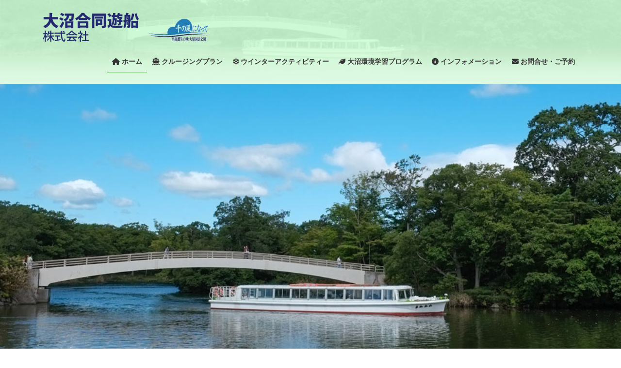

--- FILE ---
content_type: text/html; charset=UTF-8
request_url: http://www.onuma-parks.com/
body_size: 98577
content:
<!DOCTYPE html>
<html lang="ja">
<head>
<meta charset="utf-8">
<meta http-equiv="X-UA-Compatible" content="IE=edge">
<meta name="viewport" content="width=device-width, initial-scale=1">
<title>大沼合同遊船株式会社</title>
<meta name='robots' content='max-image-preview:large' />
	<style>img:is([sizes="auto" i], [sizes^="auto," i]) { contain-intrinsic-size: 3000px 1500px }</style>
	<link rel="alternate" type="application/rss+xml" title="大沼合同遊船株式会社 &raquo; フィード" href="https://www.onuma-parks.com/feed" />
<link rel="alternate" type="application/rss+xml" title="大沼合同遊船株式会社 &raquo; コメントフィード" href="https://www.onuma-parks.com/comments/feed" />
<script type="text/javascript">
/* <![CDATA[ */
window._wpemojiSettings = {"baseUrl":"https:\/\/s.w.org\/images\/core\/emoji\/16.0.1\/72x72\/","ext":".png","svgUrl":"https:\/\/s.w.org\/images\/core\/emoji\/16.0.1\/svg\/","svgExt":".svg","source":{"concatemoji":"http:\/\/www.onuma-parks.com\/wp-includes\/js\/wp-emoji-release.min.js?ver=6.8.3"}};
/*! This file is auto-generated */
!function(s,n){var o,i,e;function c(e){try{var t={supportTests:e,timestamp:(new Date).valueOf()};sessionStorage.setItem(o,JSON.stringify(t))}catch(e){}}function p(e,t,n){e.clearRect(0,0,e.canvas.width,e.canvas.height),e.fillText(t,0,0);var t=new Uint32Array(e.getImageData(0,0,e.canvas.width,e.canvas.height).data),a=(e.clearRect(0,0,e.canvas.width,e.canvas.height),e.fillText(n,0,0),new Uint32Array(e.getImageData(0,0,e.canvas.width,e.canvas.height).data));return t.every(function(e,t){return e===a[t]})}function u(e,t){e.clearRect(0,0,e.canvas.width,e.canvas.height),e.fillText(t,0,0);for(var n=e.getImageData(16,16,1,1),a=0;a<n.data.length;a++)if(0!==n.data[a])return!1;return!0}function f(e,t,n,a){switch(t){case"flag":return n(e,"\ud83c\udff3\ufe0f\u200d\u26a7\ufe0f","\ud83c\udff3\ufe0f\u200b\u26a7\ufe0f")?!1:!n(e,"\ud83c\udde8\ud83c\uddf6","\ud83c\udde8\u200b\ud83c\uddf6")&&!n(e,"\ud83c\udff4\udb40\udc67\udb40\udc62\udb40\udc65\udb40\udc6e\udb40\udc67\udb40\udc7f","\ud83c\udff4\u200b\udb40\udc67\u200b\udb40\udc62\u200b\udb40\udc65\u200b\udb40\udc6e\u200b\udb40\udc67\u200b\udb40\udc7f");case"emoji":return!a(e,"\ud83e\udedf")}return!1}function g(e,t,n,a){var r="undefined"!=typeof WorkerGlobalScope&&self instanceof WorkerGlobalScope?new OffscreenCanvas(300,150):s.createElement("canvas"),o=r.getContext("2d",{willReadFrequently:!0}),i=(o.textBaseline="top",o.font="600 32px Arial",{});return e.forEach(function(e){i[e]=t(o,e,n,a)}),i}function t(e){var t=s.createElement("script");t.src=e,t.defer=!0,s.head.appendChild(t)}"undefined"!=typeof Promise&&(o="wpEmojiSettingsSupports",i=["flag","emoji"],n.supports={everything:!0,everythingExceptFlag:!0},e=new Promise(function(e){s.addEventListener("DOMContentLoaded",e,{once:!0})}),new Promise(function(t){var n=function(){try{var e=JSON.parse(sessionStorage.getItem(o));if("object"==typeof e&&"number"==typeof e.timestamp&&(new Date).valueOf()<e.timestamp+604800&&"object"==typeof e.supportTests)return e.supportTests}catch(e){}return null}();if(!n){if("undefined"!=typeof Worker&&"undefined"!=typeof OffscreenCanvas&&"undefined"!=typeof URL&&URL.createObjectURL&&"undefined"!=typeof Blob)try{var e="postMessage("+g.toString()+"("+[JSON.stringify(i),f.toString(),p.toString(),u.toString()].join(",")+"));",a=new Blob([e],{type:"text/javascript"}),r=new Worker(URL.createObjectURL(a),{name:"wpTestEmojiSupports"});return void(r.onmessage=function(e){c(n=e.data),r.terminate(),t(n)})}catch(e){}c(n=g(i,f,p,u))}t(n)}).then(function(e){for(var t in e)n.supports[t]=e[t],n.supports.everything=n.supports.everything&&n.supports[t],"flag"!==t&&(n.supports.everythingExceptFlag=n.supports.everythingExceptFlag&&n.supports[t]);n.supports.everythingExceptFlag=n.supports.everythingExceptFlag&&!n.supports.flag,n.DOMReady=!1,n.readyCallback=function(){n.DOMReady=!0}}).then(function(){return e}).then(function(){var e;n.supports.everything||(n.readyCallback(),(e=n.source||{}).concatemoji?t(e.concatemoji):e.wpemoji&&e.twemoji&&(t(e.twemoji),t(e.wpemoji)))}))}((window,document),window._wpemojiSettings);
/* ]]> */
</script>
<link rel='stylesheet' id='sbi_styles-css' href='http://www.onuma-parks.com/wp-content/plugins/instagram-feed/css/sbi-styles.min.css?ver=6.10.0' type='text/css' media='all' />
<link rel='stylesheet' id='vkExUnit_common_style-css' href='http://www.onuma-parks.com/wp-content/plugins/vk-all-in-one-expansion-unit/assets/css/vkExUnit_style.css?ver=9.113.0.1' type='text/css' media='all' />
<style id='vkExUnit_common_style-inline-css' type='text/css'>
.grecaptcha-badge{bottom: 85px !important;}
:root {--ver_page_top_button_url:url(http://www.onuma-parks.com/wp-content/plugins/vk-all-in-one-expansion-unit/assets/images/to-top-btn-icon.svg);}@font-face {font-weight: normal;font-style: normal;font-family: "vk_sns";src: url("http://www.onuma-parks.com/wp-content/plugins/vk-all-in-one-expansion-unit/inc/sns/icons/fonts/vk_sns.eot?-bq20cj");src: url("http://www.onuma-parks.com/wp-content/plugins/vk-all-in-one-expansion-unit/inc/sns/icons/fonts/vk_sns.eot?#iefix-bq20cj") format("embedded-opentype"),url("http://www.onuma-parks.com/wp-content/plugins/vk-all-in-one-expansion-unit/inc/sns/icons/fonts/vk_sns.woff?-bq20cj") format("woff"),url("http://www.onuma-parks.com/wp-content/plugins/vk-all-in-one-expansion-unit/inc/sns/icons/fonts/vk_sns.ttf?-bq20cj") format("truetype"),url("http://www.onuma-parks.com/wp-content/plugins/vk-all-in-one-expansion-unit/inc/sns/icons/fonts/vk_sns.svg?-bq20cj#vk_sns") format("svg");}
.veu_promotion-alert__content--text {border: 1px solid rgba(0,0,0,0.125);padding: 0.5em 1em;border-radius: var(--vk-size-radius);margin-bottom: var(--vk-margin-block-bottom);font-size: 0.875rem;}/* Alert Content部分に段落タグを入れた場合に最後の段落の余白を0にする */.veu_promotion-alert__content--text p:last-of-type{margin-bottom:0;margin-top: 0;}
</style>
<style id='wp-emoji-styles-inline-css' type='text/css'>

	img.wp-smiley, img.emoji {
		display: inline !important;
		border: none !important;
		box-shadow: none !important;
		height: 1em !important;
		width: 1em !important;
		margin: 0 0.07em !important;
		vertical-align: -0.1em !important;
		background: none !important;
		padding: 0 !important;
	}
</style>
<link rel='stylesheet' id='wp-block-library-css' href='http://www.onuma-parks.com/wp-includes/css/dist/block-library/style.min.css?ver=6.8.3' type='text/css' media='all' />
<style id='wp-block-library-inline-css' type='text/css'>
/* VK Color Palettes */
</style>
<style id='classic-theme-styles-inline-css' type='text/css'>
/*! This file is auto-generated */
.wp-block-button__link{color:#fff;background-color:#32373c;border-radius:9999px;box-shadow:none;text-decoration:none;padding:calc(.667em + 2px) calc(1.333em + 2px);font-size:1.125em}.wp-block-file__button{background:#32373c;color:#fff;text-decoration:none}
</style>
<style id='global-styles-inline-css' type='text/css'>
:root{--wp--preset--aspect-ratio--square: 1;--wp--preset--aspect-ratio--4-3: 4/3;--wp--preset--aspect-ratio--3-4: 3/4;--wp--preset--aspect-ratio--3-2: 3/2;--wp--preset--aspect-ratio--2-3: 2/3;--wp--preset--aspect-ratio--16-9: 16/9;--wp--preset--aspect-ratio--9-16: 9/16;--wp--preset--color--black: #000000;--wp--preset--color--cyan-bluish-gray: #abb8c3;--wp--preset--color--white: #ffffff;--wp--preset--color--pale-pink: #f78da7;--wp--preset--color--vivid-red: #cf2e2e;--wp--preset--color--luminous-vivid-orange: #ff6900;--wp--preset--color--luminous-vivid-amber: #fcb900;--wp--preset--color--light-green-cyan: #7bdcb5;--wp--preset--color--vivid-green-cyan: #00d084;--wp--preset--color--pale-cyan-blue: #8ed1fc;--wp--preset--color--vivid-cyan-blue: #0693e3;--wp--preset--color--vivid-purple: #9b51e0;--wp--preset--gradient--vivid-cyan-blue-to-vivid-purple: linear-gradient(135deg,rgba(6,147,227,1) 0%,rgb(155,81,224) 100%);--wp--preset--gradient--light-green-cyan-to-vivid-green-cyan: linear-gradient(135deg,rgb(122,220,180) 0%,rgb(0,208,130) 100%);--wp--preset--gradient--luminous-vivid-amber-to-luminous-vivid-orange: linear-gradient(135deg,rgba(252,185,0,1) 0%,rgba(255,105,0,1) 100%);--wp--preset--gradient--luminous-vivid-orange-to-vivid-red: linear-gradient(135deg,rgba(255,105,0,1) 0%,rgb(207,46,46) 100%);--wp--preset--gradient--very-light-gray-to-cyan-bluish-gray: linear-gradient(135deg,rgb(238,238,238) 0%,rgb(169,184,195) 100%);--wp--preset--gradient--cool-to-warm-spectrum: linear-gradient(135deg,rgb(74,234,220) 0%,rgb(151,120,209) 20%,rgb(207,42,186) 40%,rgb(238,44,130) 60%,rgb(251,105,98) 80%,rgb(254,248,76) 100%);--wp--preset--gradient--blush-light-purple: linear-gradient(135deg,rgb(255,206,236) 0%,rgb(152,150,240) 100%);--wp--preset--gradient--blush-bordeaux: linear-gradient(135deg,rgb(254,205,165) 0%,rgb(254,45,45) 50%,rgb(107,0,62) 100%);--wp--preset--gradient--luminous-dusk: linear-gradient(135deg,rgb(255,203,112) 0%,rgb(199,81,192) 50%,rgb(65,88,208) 100%);--wp--preset--gradient--pale-ocean: linear-gradient(135deg,rgb(255,245,203) 0%,rgb(182,227,212) 50%,rgb(51,167,181) 100%);--wp--preset--gradient--electric-grass: linear-gradient(135deg,rgb(202,248,128) 0%,rgb(113,206,126) 100%);--wp--preset--gradient--midnight: linear-gradient(135deg,rgb(2,3,129) 0%,rgb(40,116,252) 100%);--wp--preset--font-size--small: 13px;--wp--preset--font-size--medium: 20px;--wp--preset--font-size--large: 36px;--wp--preset--font-size--x-large: 42px;--wp--preset--spacing--20: 0.44rem;--wp--preset--spacing--30: 0.67rem;--wp--preset--spacing--40: 1rem;--wp--preset--spacing--50: 1.5rem;--wp--preset--spacing--60: 2.25rem;--wp--preset--spacing--70: 3.38rem;--wp--preset--spacing--80: 5.06rem;--wp--preset--shadow--natural: 6px 6px 9px rgba(0, 0, 0, 0.2);--wp--preset--shadow--deep: 12px 12px 50px rgba(0, 0, 0, 0.4);--wp--preset--shadow--sharp: 6px 6px 0px rgba(0, 0, 0, 0.2);--wp--preset--shadow--outlined: 6px 6px 0px -3px rgba(255, 255, 255, 1), 6px 6px rgba(0, 0, 0, 1);--wp--preset--shadow--crisp: 6px 6px 0px rgba(0, 0, 0, 1);}:where(.is-layout-flex){gap: 0.5em;}:where(.is-layout-grid){gap: 0.5em;}body .is-layout-flex{display: flex;}.is-layout-flex{flex-wrap: wrap;align-items: center;}.is-layout-flex > :is(*, div){margin: 0;}body .is-layout-grid{display: grid;}.is-layout-grid > :is(*, div){margin: 0;}:where(.wp-block-columns.is-layout-flex){gap: 2em;}:where(.wp-block-columns.is-layout-grid){gap: 2em;}:where(.wp-block-post-template.is-layout-flex){gap: 1.25em;}:where(.wp-block-post-template.is-layout-grid){gap: 1.25em;}.has-black-color{color: var(--wp--preset--color--black) !important;}.has-cyan-bluish-gray-color{color: var(--wp--preset--color--cyan-bluish-gray) !important;}.has-white-color{color: var(--wp--preset--color--white) !important;}.has-pale-pink-color{color: var(--wp--preset--color--pale-pink) !important;}.has-vivid-red-color{color: var(--wp--preset--color--vivid-red) !important;}.has-luminous-vivid-orange-color{color: var(--wp--preset--color--luminous-vivid-orange) !important;}.has-luminous-vivid-amber-color{color: var(--wp--preset--color--luminous-vivid-amber) !important;}.has-light-green-cyan-color{color: var(--wp--preset--color--light-green-cyan) !important;}.has-vivid-green-cyan-color{color: var(--wp--preset--color--vivid-green-cyan) !important;}.has-pale-cyan-blue-color{color: var(--wp--preset--color--pale-cyan-blue) !important;}.has-vivid-cyan-blue-color{color: var(--wp--preset--color--vivid-cyan-blue) !important;}.has-vivid-purple-color{color: var(--wp--preset--color--vivid-purple) !important;}.has-black-background-color{background-color: var(--wp--preset--color--black) !important;}.has-cyan-bluish-gray-background-color{background-color: var(--wp--preset--color--cyan-bluish-gray) !important;}.has-white-background-color{background-color: var(--wp--preset--color--white) !important;}.has-pale-pink-background-color{background-color: var(--wp--preset--color--pale-pink) !important;}.has-vivid-red-background-color{background-color: var(--wp--preset--color--vivid-red) !important;}.has-luminous-vivid-orange-background-color{background-color: var(--wp--preset--color--luminous-vivid-orange) !important;}.has-luminous-vivid-amber-background-color{background-color: var(--wp--preset--color--luminous-vivid-amber) !important;}.has-light-green-cyan-background-color{background-color: var(--wp--preset--color--light-green-cyan) !important;}.has-vivid-green-cyan-background-color{background-color: var(--wp--preset--color--vivid-green-cyan) !important;}.has-pale-cyan-blue-background-color{background-color: var(--wp--preset--color--pale-cyan-blue) !important;}.has-vivid-cyan-blue-background-color{background-color: var(--wp--preset--color--vivid-cyan-blue) !important;}.has-vivid-purple-background-color{background-color: var(--wp--preset--color--vivid-purple) !important;}.has-black-border-color{border-color: var(--wp--preset--color--black) !important;}.has-cyan-bluish-gray-border-color{border-color: var(--wp--preset--color--cyan-bluish-gray) !important;}.has-white-border-color{border-color: var(--wp--preset--color--white) !important;}.has-pale-pink-border-color{border-color: var(--wp--preset--color--pale-pink) !important;}.has-vivid-red-border-color{border-color: var(--wp--preset--color--vivid-red) !important;}.has-luminous-vivid-orange-border-color{border-color: var(--wp--preset--color--luminous-vivid-orange) !important;}.has-luminous-vivid-amber-border-color{border-color: var(--wp--preset--color--luminous-vivid-amber) !important;}.has-light-green-cyan-border-color{border-color: var(--wp--preset--color--light-green-cyan) !important;}.has-vivid-green-cyan-border-color{border-color: var(--wp--preset--color--vivid-green-cyan) !important;}.has-pale-cyan-blue-border-color{border-color: var(--wp--preset--color--pale-cyan-blue) !important;}.has-vivid-cyan-blue-border-color{border-color: var(--wp--preset--color--vivid-cyan-blue) !important;}.has-vivid-purple-border-color{border-color: var(--wp--preset--color--vivid-purple) !important;}.has-vivid-cyan-blue-to-vivid-purple-gradient-background{background: var(--wp--preset--gradient--vivid-cyan-blue-to-vivid-purple) !important;}.has-light-green-cyan-to-vivid-green-cyan-gradient-background{background: var(--wp--preset--gradient--light-green-cyan-to-vivid-green-cyan) !important;}.has-luminous-vivid-amber-to-luminous-vivid-orange-gradient-background{background: var(--wp--preset--gradient--luminous-vivid-amber-to-luminous-vivid-orange) !important;}.has-luminous-vivid-orange-to-vivid-red-gradient-background{background: var(--wp--preset--gradient--luminous-vivid-orange-to-vivid-red) !important;}.has-very-light-gray-to-cyan-bluish-gray-gradient-background{background: var(--wp--preset--gradient--very-light-gray-to-cyan-bluish-gray) !important;}.has-cool-to-warm-spectrum-gradient-background{background: var(--wp--preset--gradient--cool-to-warm-spectrum) !important;}.has-blush-light-purple-gradient-background{background: var(--wp--preset--gradient--blush-light-purple) !important;}.has-blush-bordeaux-gradient-background{background: var(--wp--preset--gradient--blush-bordeaux) !important;}.has-luminous-dusk-gradient-background{background: var(--wp--preset--gradient--luminous-dusk) !important;}.has-pale-ocean-gradient-background{background: var(--wp--preset--gradient--pale-ocean) !important;}.has-electric-grass-gradient-background{background: var(--wp--preset--gradient--electric-grass) !important;}.has-midnight-gradient-background{background: var(--wp--preset--gradient--midnight) !important;}.has-small-font-size{font-size: var(--wp--preset--font-size--small) !important;}.has-medium-font-size{font-size: var(--wp--preset--font-size--medium) !important;}.has-large-font-size{font-size: var(--wp--preset--font-size--large) !important;}.has-x-large-font-size{font-size: var(--wp--preset--font-size--x-large) !important;}
:where(.wp-block-post-template.is-layout-flex){gap: 1.25em;}:where(.wp-block-post-template.is-layout-grid){gap: 1.25em;}
:where(.wp-block-columns.is-layout-flex){gap: 2em;}:where(.wp-block-columns.is-layout-grid){gap: 2em;}
:root :where(.wp-block-pullquote){font-size: 1.5em;line-height: 1.6;}
</style>
<link rel='stylesheet' id='vk-swiper-style-css' href='http://www.onuma-parks.com/wp-content/plugins/vk-blocks/vendor/vektor-inc/vk-swiper/src/assets/css/swiper-bundle.min.css?ver=11.0.2' type='text/css' media='all' />
<link rel='stylesheet' id='bootstrap-4-style-css' href='http://www.onuma-parks.com/wp-content/themes/lightning/_g2/library/bootstrap-4/css/bootstrap.min.css?ver=4.5.0' type='text/css' media='all' />
<link rel='stylesheet' id='lightning-common-style-css' href='http://www.onuma-parks.com/wp-content/themes/lightning/_g2/assets/css/common.css?ver=15.32.1' type='text/css' media='all' />
<style id='lightning-common-style-inline-css' type='text/css'>
/* vk-mobile-nav */:root {--vk-mobile-nav-menu-btn-bg-src: url("http://www.onuma-parks.com/wp-content/themes/lightning/_g2/inc/vk-mobile-nav/package/images/vk-menu-btn-black.svg");--vk-mobile-nav-menu-btn-close-bg-src: url("http://www.onuma-parks.com/wp-content/themes/lightning/_g2/inc/vk-mobile-nav/package/images/vk-menu-close-black.svg");--vk-menu-acc-icon-open-black-bg-src: url("http://www.onuma-parks.com/wp-content/themes/lightning/_g2/inc/vk-mobile-nav/package/images/vk-menu-acc-icon-open-black.svg");--vk-menu-acc-icon-open-white-bg-src: url("http://www.onuma-parks.com/wp-content/themes/lightning/_g2/inc/vk-mobile-nav/package/images/vk-menu-acc-icon-open-white.svg");--vk-menu-acc-icon-close-black-bg-src: url("http://www.onuma-parks.com/wp-content/themes/lightning/_g2/inc/vk-mobile-nav/package/images/vk-menu-close-black.svg");--vk-menu-acc-icon-close-white-bg-src: url("http://www.onuma-parks.com/wp-content/themes/lightning/_g2/inc/vk-mobile-nav/package/images/vk-menu-close-white.svg");}
</style>
<link rel='stylesheet' id='lightning-design-style-css' href='http://www.onuma-parks.com/wp-content/themes/lightning/_g2/design-skin/origin2/css/style.css?ver=15.32.1' type='text/css' media='all' />
<style id='lightning-design-style-inline-css' type='text/css'>
:root {--color-key:#07a900;--wp--preset--color--vk-color-primary:#07a900;--color-key-dark:#036300;}
/* ltg common custom */:root {--vk-menu-acc-btn-border-color:#333;--vk-color-primary:#07a900;--vk-color-primary-dark:#036300;--vk-color-primary-vivid:#08ba00;--color-key:#07a900;--wp--preset--color--vk-color-primary:#07a900;--color-key-dark:#036300;}.veu_color_txt_key { color:#036300 ; }.veu_color_bg_key { background-color:#036300 ; }.veu_color_border_key { border-color:#036300 ; }.btn-default { border-color:#07a900;color:#07a900;}.btn-default:focus,.btn-default:hover { border-color:#07a900;background-color: #07a900; }.wp-block-search__button,.btn-primary { background-color:#07a900;border-color:#036300; }.wp-block-search__button:focus,.wp-block-search__button:hover,.btn-primary:not(:disabled):not(.disabled):active,.btn-primary:focus,.btn-primary:hover { background-color:#036300;border-color:#07a900; }.btn-outline-primary { color : #07a900 ; border-color:#07a900; }.btn-outline-primary:not(:disabled):not(.disabled):active,.btn-outline-primary:focus,.btn-outline-primary:hover { color : #fff; background-color:#07a900;border-color:#036300; }a { color:#07a900; }a:hover { color:#94d300; }
.tagcloud a:before { font-family: "Font Awesome 5 Free";content: "\f02b";font-weight: bold; }
.media .media-body .media-heading a:hover { color:#07a900; }@media (min-width: 768px){.gMenu > li:before,.gMenu > li.menu-item-has-children::after { border-bottom-color:#036300 }.gMenu li li { background-color:#036300 }.gMenu li li a:hover { background-color:#07a900; }} /* @media (min-width: 768px) */.page-header { background-color:#07a900; }h2,.mainSection-title { border-top-color:#07a900; }h3:after,.subSection-title:after { border-bottom-color:#07a900; }ul.page-numbers li span.page-numbers.current,.page-link dl .post-page-numbers.current { background-color:#07a900; }.pager li > a { border-color:#07a900;color:#07a900;}.pager li > a:hover { background-color:#07a900;color:#fff;}.siteFooter { border-top-color:#07a900; }dt { border-left-color:#07a900; }:root {--g_nav_main_acc_icon_open_url:url(http://www.onuma-parks.com/wp-content/themes/lightning/_g2/inc/vk-mobile-nav/package/images/vk-menu-acc-icon-open-black.svg);--g_nav_main_acc_icon_close_url: url(http://www.onuma-parks.com/wp-content/themes/lightning/_g2/inc/vk-mobile-nav/package/images/vk-menu-close-black.svg);--g_nav_sub_acc_icon_open_url: url(http://www.onuma-parks.com/wp-content/themes/lightning/_g2/inc/vk-mobile-nav/package/images/vk-menu-acc-icon-open-white.svg);--g_nav_sub_acc_icon_close_url: url(http://www.onuma-parks.com/wp-content/themes/lightning/_g2/inc/vk-mobile-nav/package/images/vk-menu-close-white.svg);}
</style>
<link rel='stylesheet' id='vk-blocks-build-css-css' href='http://www.onuma-parks.com/wp-content/plugins/vk-blocks/build/block-build.css?ver=1.115.2.1' type='text/css' media='all' />
<style id='vk-blocks-build-css-inline-css' type='text/css'>

	:root {
		--vk_image-mask-circle: url(http://www.onuma-parks.com/wp-content/plugins/vk-blocks/inc/vk-blocks/images/circle.svg);
		--vk_image-mask-wave01: url(http://www.onuma-parks.com/wp-content/plugins/vk-blocks/inc/vk-blocks/images/wave01.svg);
		--vk_image-mask-wave02: url(http://www.onuma-parks.com/wp-content/plugins/vk-blocks/inc/vk-blocks/images/wave02.svg);
		--vk_image-mask-wave03: url(http://www.onuma-parks.com/wp-content/plugins/vk-blocks/inc/vk-blocks/images/wave03.svg);
		--vk_image-mask-wave04: url(http://www.onuma-parks.com/wp-content/plugins/vk-blocks/inc/vk-blocks/images/wave04.svg);
	}
	

	:root {

		--vk-balloon-border-width:1px;

		--vk-balloon-speech-offset:-12px;
	}
	

	:root {
		--vk_flow-arrow: url(http://www.onuma-parks.com/wp-content/plugins/vk-blocks/inc/vk-blocks/images/arrow_bottom.svg);
	}
	
</style>
<link rel='stylesheet' id='lightning-theme-style-css' href='http://www.onuma-parks.com/wp-content/themes/onumaparks-lg/style.css?ver=15.32.1' type='text/css' media='all' />
<link rel='stylesheet' id='vk-font-awesome-css' href='http://www.onuma-parks.com/wp-content/themes/lightning/vendor/vektor-inc/font-awesome-versions/src/versions/6/css/all.min.css?ver=6.6.0' type='text/css' media='all' />
<link rel='stylesheet' id='msl-main-css' href='http://www.onuma-parks.com/wp-content/plugins/master-slider/public/assets/css/masterslider.main.css?ver=3.11.0' type='text/css' media='all' />
<link rel='stylesheet' id='msl-custom-css' href='http://www.onuma-parks.com/wp-content/uploads/master-slider/custom.css?ver=3.4' type='text/css' media='all' />
<script type="text/javascript" src="http://www.onuma-parks.com/wp-includes/js/jquery/jquery.min.js?ver=3.7.1" id="jquery-core-js"></script>
<script type="text/javascript" src="http://www.onuma-parks.com/wp-includes/js/jquery/jquery-migrate.min.js?ver=3.4.1" id="jquery-migrate-js"></script>
<link rel="https://api.w.org/" href="https://www.onuma-parks.com/wp-json/" /><link rel="EditURI" type="application/rsd+xml" title="RSD" href="https://www.onuma-parks.com/xmlrpc.php?rsd" />
<meta name="generator" content="WordPress 6.8.3" />
<!-- Global site tag (gtag.js) - Google Analytics -->
<script async src="https://www.googletagmanager.com/gtag/js?id=G-JC0GNNB2VS"></script>
<script>
  window.dataLayer = window.dataLayer || [];
  function gtag(){dataLayer.push(arguments);}
  gtag('js', new Date());

  gtag('config', 'G-JC0GNNB2VS');
</script><script>var ms_grabbing_curosr = 'http://www.onuma-parks.com/wp-content/plugins/master-slider/public/assets/css/common/grabbing.cur', ms_grab_curosr = 'http://www.onuma-parks.com/wp-content/plugins/master-slider/public/assets/css/common/grab.cur';</script>
<meta name="generator" content="MasterSlider 3.11.0 - Responsive Touch Image Slider | avt.li/msf" />
<style id="lightning-color-custom-for-plugins" type="text/css">/* ltg theme common */.color_key_bg,.color_key_bg_hover:hover{background-color: #07a900;}.color_key_txt,.color_key_txt_hover:hover{color: #07a900;}.color_key_border,.color_key_border_hover:hover{border-color: #07a900;}.color_key_dark_bg,.color_key_dark_bg_hover:hover{background-color: #036300;}.color_key_dark_txt,.color_key_dark_txt_hover:hover{color: #036300;}.color_key_dark_border,.color_key_dark_border_hover:hover{border-color: #036300;}</style><link rel="icon" href="https://www.onuma-parks.com/wp-content/uploads/2020/11/cropped-sitemark2-32x32.png" sizes="32x32" />
<link rel="icon" href="https://www.onuma-parks.com/wp-content/uploads/2020/11/cropped-sitemark2-192x192.png" sizes="192x192" />
<link rel="apple-touch-icon" href="https://www.onuma-parks.com/wp-content/uploads/2020/11/cropped-sitemark2-180x180.png" />
<meta name="msapplication-TileImage" content="https://www.onuma-parks.com/wp-content/uploads/2020/11/cropped-sitemark2-270x270.png" />
<!-- [ VK All in One Expansion Unit WebSite Structure Data ] --><script type="application/ld+json">{"@context":"https://schema.org/","@type":"WebSite","name":"大沼合同遊船株式会社","url":"https://www.onuma-parks.com"}</script><!-- [ / VK All in One Expansion Unit WebSite Structure Data ] -->
<link rel="stylesheet" id="lightning-theme-style-css"  href="/wp-content/themes/onumaparks-lg/design.css?20210427a" type="text/css" media="all" />
</head>
<body class="home blog wp-theme-lightning wp-child-theme-onumaparks-lg _masterslider _ms_version_3.11.0 vk-blocks fa_v6_css bootstrap4 device-pc">
<header class="siteHeader">
		<div class="container siteHeadContainer">
		<div class="navbar-header">
						<h1 class="navbar-brand siteHeader_logo">
			<a href="/"><span><img src="https://www.onuma-parks.com/wp-content/uploads/2020/09/headerlogo3.png" alt="大沼合同遊船株式会社" /></span></a>
			</h1>
								</div>

		<div id="gMenu_outer" class="gMenu_outer"><nav class="menu-%e3%83%98%e3%83%83%e3%83%80%e3%83%bc%e3%83%a1%e3%83%8b%e3%83%a5%e3%83%bc%ef%bc%92-container"><ul id="menu-%e3%83%98%e3%83%83%e3%83%80%e3%83%bc%e3%83%a1%e3%83%8b%e3%83%a5%e3%83%bc%ef%bc%92" class="menu gMenu vk-menu-acc"><li id="menu-item-366" class="menu-item menu-item-type-custom menu-item-object-custom current-menu-item"><a href="/"><strong class="gMenu_name"><i class="fas fa-home"></i> ホーム</strong></a></li>
<li id="menu-item-369" class="menu-item menu-item-type-post_type menu-item-object-page"><a href="https://www.onuma-parks.com/cruise"><strong class="gMenu_name"><i class="fas fa-ship"></i> クルージングプラン</strong></a></li>
<li id="menu-item-371" class="menu-item menu-item-type-post_type menu-item-object-page"><a href="https://www.onuma-parks.com/winter"><strong class="gMenu_name"><i class="far fa-snowflake"></i> ウインターアクティビティー</strong></a></li>
<li id="menu-item-373" class="menu-item menu-item-type-post_type menu-item-object-page"><a href="https://www.onuma-parks.com/kankyo"><strong class="gMenu_name"><i class="fas fa-leaf"></i> 大沼環境学習プログラム</strong></a></li>
<li id="menu-item-367" class="menu-item menu-item-type-post_type menu-item-object-page menu-item-has-children"><a href="https://www.onuma-parks.com/info"><strong class="gMenu_name"><i class="fas fa-info-circle"></i> インフォメーション</strong></a>
<ul class="sub-menu">
	<li id="menu-item-368" class="menu-item menu-item-type-post_type menu-item-object-page"><a href="https://www.onuma-parks.com/view"><i class="fab fa-pagelines"></i> 大沼ビュー</a></li>
	<li id="menu-item-372" class="menu-item menu-item-type-post_type menu-item-object-page"><a href="https://www.onuma-parks.com/ivent_info"><i class="fas fa-virus"></i> 新型コロナウイルス対策</a></li>
	<li id="menu-item-374" class="menu-item menu-item-type-post_type menu-item-object-page"><a href="https://www.onuma-parks.com/link"><i class="fas fa-link"></i> リンク</a></li>
	<li id="menu-item-375" class="menu-item menu-item-type-post_type menu-item-object-page"><a href="https://www.onuma-parks.com/taiwan"><i class="fas fa-language"></i> 繁体字</a></li>
</ul>
</li>
<li id="menu-item-442" class="menu-item menu-item-type-post_type menu-item-object-page"><a href="https://www.onuma-parks.com/mailform"><strong class="gMenu_name"><i class="fas fa-envelope"></i> お問合せ・ご予約</strong></a></li>
</ul></nav></div>	</div>
	</header>


<div class="carousel-inner">

		<!-- MasterSlider -->
		<div id="P_MS696f852da55f3" class="master-slider-parent msl ms-parent-id-1" style="">

			
			<!-- MasterSlider Main -->
			<div id="MS696f852da55f3" class="master-slider ms-skin-default" >
				 				 
				<div  class="ms-slide" data-delay="3" data-fill-mode="fill"  >
					<img src="http://www.onuma-parks.com/wp-content/plugins/master-slider/public/assets/css/blank.gif" alt="" title="" data-src="http://www.onuma-parks.com/wp-content/uploads/2020/11/main_ph1a-1000.jpg" />


	<div class="ms-thumb" ><div class="ms-tab-context"><div class="&quot;ms-tab-context&quot;"></div></div>
</div>
				</div>
				<div  class="ms-slide" data-delay="3" data-fill-mode="fill"  >
					<img src="http://www.onuma-parks.com/wp-content/plugins/master-slider/public/assets/css/blank.gif" alt="" title="" data-src="http://www.onuma-parks.com/wp-content/uploads/2020/11/main_ph2a-1000.jpg" />


	<div class="ms-thumb" ><div class="ms-tab-context"><div class="&quot;ms-tab-context&quot;"></div></div>
</div>
				</div>
				<div  class="ms-slide" data-delay="3" data-fill-mode="fill"  >
					<img src="http://www.onuma-parks.com/wp-content/plugins/master-slider/public/assets/css/blank.gif" alt="" title="" data-src="http://www.onuma-parks.com/wp-content/uploads/2020/11/main_ph3a-1000.jpg" />


	<div class="ms-thumb" ><div class="ms-tab-context"><div class="&quot;ms-tab-context&quot;"></div></div>
</div>
				</div>
				<div  class="ms-slide" data-delay="3" data-fill-mode="fill"  >
					<img src="http://www.onuma-parks.com/wp-content/plugins/master-slider/public/assets/css/blank.gif" alt="" title="" data-src="http://www.onuma-parks.com/wp-content/uploads/2020/11/main_ph4a-1000.jpg" />


	<div class="ms-thumb" ><div class="ms-tab-context"><div class="&quot;ms-tab-context&quot;"></div></div>
</div>
				</div>
				<div  class="ms-slide" data-delay="3" data-fill-mode="fill"  >
					<img src="http://www.onuma-parks.com/wp-content/plugins/master-slider/public/assets/css/blank.gif" alt="" title="" data-src="http://www.onuma-parks.com/wp-content/uploads/2020/11/main_ph5a-1000.jpg" />


	<div class="ms-thumb" ><div class="ms-tab-context"><div class="&quot;ms-tab-context&quot;"></div></div>
</div>
				</div>
				<div  class="ms-slide" data-delay="3" data-fill-mode="fill"  >
					<img src="http://www.onuma-parks.com/wp-content/plugins/master-slider/public/assets/css/blank.gif" alt="" title="" data-src="http://www.onuma-parks.com/wp-content/uploads/2020/11/main_ph6a-1000.jpg" />


	<div class="ms-thumb" ><div class="ms-tab-context"><div class="&quot;ms-tab-context&quot;"></div></div>
</div>
				</div>
				<div  class="ms-slide" data-delay="3" data-fill-mode="fill"  >
					<img src="http://www.onuma-parks.com/wp-content/plugins/master-slider/public/assets/css/blank.gif" alt="" title="" data-src="http://www.onuma-parks.com/wp-content/uploads/2020/11/main_ph7a-1000.jpg" />


	<div class="ms-thumb" ><div class="ms-tab-context"><div class="&quot;ms-tab-context&quot;"></div></div>
</div>
				</div>
				<div  class="ms-slide" data-delay="3" data-fill-mode="fill"  >
					<img src="http://www.onuma-parks.com/wp-content/plugins/master-slider/public/assets/css/blank.gif" alt="" title="" data-src="http://www.onuma-parks.com/wp-content/uploads/2020/11/main_ph8a-1000.jpg" />


	<div class="ms-thumb" ><div class="ms-tab-context"><div class="&quot;ms-tab-context&quot;"></div></div>
</div>
				</div>

			</div>
			<!-- END MasterSlider Main -->

			 
		</div>
		<!-- END MasterSlider -->

		<script>
		(function ( $ ) {
			"use strict";

			$(function () {
				var masterslider_55f3 = new MasterSlider();

				// slider controls

				// slider setup
				masterslider_55f3.setup("MS696f852da55f3", {
						width           : 1000,
						height          : 500,
						minHeight       : 0,
						space           : 0,
						start           : 1,
						grabCursor      : true,
						swipe           : true,
						mouse           : true,
						layout          : "fullwidth",
						wheel           : false,
						autoplay        : true,
						instantStartLayers:false,
						loop            : false,
						shuffle         : false,
						preload         : 0,
						heightLimit     : true,
						autoHeight      : true,
						smoothHeight    : true,
						endPause        : false,
						overPause       : true,
						fillMode        : "fill",
						centerControls  : true,
						startOnAppear   : false,
						layersMode      : "center",
						hideLayers      : false,
						fullscreenMargin: 0,
						speed           : 20,
						dir             : "h",
						parallaxMode    : 'swipe',
						view            : "basic"
				});

				
				window.masterslider_instances = window.masterslider_instances || [];
				window.masterslider_instances.push( masterslider_55f3 );
			 });

		})(jQuery);
		</script>

</div>

<div class="section siteContent">
<div class="container">
<div class="row">

			<div class="col mainSection mainSection-col-two mainSection-pos-right">

			
			
			
			
			
				
										
					<div class="postList">

					
						<article class="media">
<div id="post-1103" class="post-1103 post type-post status-publish format-standard has-post-thumbnail hentry category-info">
		<div class="media-left postList_thumbnail">
		<a href="https://www.onuma-parks.com/archives/1103">
		<img width="150" height="150" src="https://www.onuma-parks.com/wp-content/uploads/2026/01/IMG_3084-150x150.jpg" class="media-object wp-post-image" alt="" decoding="async" />		</a>
	</div>
		<div class="media-body">
		<div class="entry-meta">


<span class="published entry-meta_items">2026年01月08日</span>

<span class="entry-meta_items entry-meta_updated">/ 最終更新日時 : <span class="updated">2026年01月15日</span></span>


	
	<span class="vcard author entry-meta_items entry-meta_items_author entry-meta_hidden"><span class="fn">webstaff</span></span>



<span class="entry-meta_items entry-meta_items_term"><a href="https://www.onuma-parks.com/archives/category/info" class="btn btn-xs btn-primary entry-meta_items_term_button" style="background-color:#999999;border:none;">お知らせ</a></span>
</div>
		<h1 class="media-heading entry-title"><a href="https://www.onuma-parks.com/archives/1103">ワカサギ釣り営業中！・スノーモービル・そりツアー 予約受付中！</a></h1>
		<a href="https://www.onuma-parks.com/archives/1103" class="media-body_excerpt"><p>  みなさまのお越しをお待ちしております。 「一押し」♪親切丁寧！インストラクターが釣り方指導します♪♪                ♪出来たてのワカサギ天ぷら付きは（当店だけです） 快寒ステージ 開幕！！ 氷上 スノーモービル プラン 　島巡り「そり」ツアー プラン　 　料金 [&hellip;]</p>
</a>
	</div>
</div>
</article>
<article class="media">
<div id="post-861" class="post-861 post type-post status-publish format-standard has-post-thumbnail hentry category-info">
		<div class="media-left postList_thumbnail">
		<a href="https://www.onuma-parks.com/archives/861">
		<img width="150" height="150" src="https://www.onuma-parks.com/wp-content/uploads/2022/02/バギー-ゴーカート　本社-2階--150x150.jpg" class="media-object wp-post-image" alt="" decoding="async" />		</a>
	</div>
		<div class="media-body">
		<div class="entry-meta">


<span class="published entry-meta_items">2026年01月01日</span>

<span class="entry-meta_items entry-meta_updated">/ 最終更新日時 : <span class="updated">2026年01月15日</span></span>


	
	<span class="vcard author entry-meta_items entry-meta_items_author entry-meta_hidden"><span class="fn">webstaff</span></span>



<span class="entry-meta_items entry-meta_items_term"><a href="https://www.onuma-parks.com/archives/category/info" class="btn btn-xs btn-primary entry-meta_items_term_button" style="background-color:#999999;border:none;">お知らせ</a></span>
</div>
		<h1 class="media-heading entry-title"><a href="https://www.onuma-parks.com/archives/861">求人のお知らせ！「遊覧船」のキャプテン募集</a></h1>
		<a href="https://www.onuma-parks.com/archives/861" class="media-body_excerpt"><p>【募集内容】 遊覧船やチャーター船など、船を操船するお仕事です。 大沼公園の雄大な自然の中で伸び〃と働きませんか？ ※無資格・未経験者の方（船舶免許の無い方も安心してご応募下さい） ※入社後に資格を取得する（資格取得補助金制度）がございますので 　お気軽にご応募ください。 ※もち [&hellip;]</p>
</a>
	</div>
</div>
</article>
<article class="media">
<div id="post-748" class="post-748 post type-post status-publish format-standard has-post-thumbnail hentry category-info">
		<div class="media-left postList_thumbnail">
		<a href="https://www.onuma-parks.com/archives/748">
		<img width="150" height="150" src="https://www.onuma-parks.com/wp-content/uploads/2022/11/釣り1-150x150.jpg" class="media-object wp-post-image" alt="" decoding="async" />		</a>
	</div>
		<div class="media-body">
		<div class="entry-meta">


<span class="published entry-meta_items">2025年12月01日</span>

<span class="entry-meta_items entry-meta_updated">/ 最終更新日時 : <span class="updated">2026年01月04日</span></span>


	
	<span class="vcard author entry-meta_items entry-meta_items_author entry-meta_hidden"><span class="fn">webstaff</span></span>



<span class="entry-meta_items entry-meta_items_term"><a href="https://www.onuma-parks.com/archives/category/info" class="btn btn-xs btn-primary entry-meta_items_term_button" style="background-color:#999999;border:none;">お知らせ</a></span>
</div>
		<h1 class="media-heading entry-title"><a href="https://www.onuma-parks.com/archives/748">♪桟橋からのワカサギ釣り解禁！</a></h1>
		<a href="https://www.onuma-parks.com/archives/748" class="media-body_excerpt"><p>■氷上にまだ上がれなくても、桟橋上or ビニールハウス内から（薪ストーブで暖まりながら）釣りが出来ますよ！※（桟橋からのワカサギ釣り開始は12/14（日）から毎日 営業中です ♪なんと試食付！   冬の風物詩「ワカサギ釣り」受付中です   　日本国内の方 海外の方はこちら,htt [&hellip;]</p>
</a>
	</div>
</div>
</article>
<article class="media">
<div id="post-955" class="post-955 post type-post status-publish format-standard has-post-thumbnail hentry category-info">
		<div class="media-left postList_thumbnail">
		<a href="https://www.onuma-parks.com/archives/955">
		<img width="150" height="150" src="https://www.onuma-parks.com/wp-content/uploads/2022/07/御船印ロゴマーク-150x150.png" class="media-object wp-post-image" alt="" decoding="async" loading="lazy" />		</a>
	</div>
		<div class="media-body">
		<div class="entry-meta">


<span class="published entry-meta_items">2024年04月01日</span>

<span class="entry-meta_items entry-meta_updated">/ 最終更新日時 : <span class="updated">2024年05月13日</span></span>


	
	<span class="vcard author entry-meta_items entry-meta_items_author entry-meta_hidden"><span class="fn">webstaff</span></span>



<span class="entry-meta_items entry-meta_items_term"><a href="https://www.onuma-parks.com/archives/category/info" class="btn btn-xs btn-primary entry-meta_items_term_button" style="background-color:#999999;border:none;">お知らせ</a></span>
</div>
		<h1 class="media-heading entry-title"><a href="https://www.onuma-parks.com/archives/955">旅をしながら【船の御朱印】を集めよう！</a></h1>
		<a href="https://www.onuma-parks.com/archives/955" class="media-body_excerpt"><p>大沼遊船では、お船の「御船印 」 「好評」発売中 「遊覧船のりば」のみで販売しております。 ★御船印とは何ぞや？？ まずは御朱印から説明しますが、神社や寺院を参拝した証として押される印章や印影です。 全国的に「御朱印」集めは女性を中心に、ここ最近ブームになっております！ ☆御船印 [&hellip;]</p>
</a>
	</div>
</div>
</article>

					
					</div><!-- [ /.postList ] -->
					
				
			
			
						</div><!-- [ /.mainSection ] -->

							<div class="col subSection sideSection sideSection-col-two sideSection-pos-left">
										<aside class="widget_text widget widget_custom_html" id="custom_html-10"><div class="textwidget custom-html-widget">
<div id="sb_instagram"  class="sbi sbi_mob_col_2 sbi_tab_col_2 sbi_col_3 sbi_width_resp" style="padding-bottom: 10px;"	 data-feedid="*4"  data-res="auto" data-cols="3" data-colsmobile="2" data-colstablet="2" data-num="9" data-nummobile="6" data-item-padding="5"	 data-shortcode-atts="{&quot;feed&quot;:&quot;4&quot;}"  data-postid="" data-locatornonce="9df03dea10" data-imageaspectratio="1:1" data-sbi-flags="favorLocal">
	<div class="sb_instagram_header  sbi_medium sbi_no_avatar"   >
	<a class="sbi_header_link" target="_blank"
	   rel="nofollow noopener" href="https://www.instagram.com/onumayusen/" title="@onumayusen">
		<div class="sbi_header_text sbi_no_bio">
			<div class="sbi_header_img">
				
									<div class="sbi_header_hashtag_icon"  ><svg class="sbi_new_logo fa-instagram fa-w-14" aria-hidden="true" data-fa-processed="" aria-label="Instagram" data-prefix="fab" data-icon="instagram" role="img" viewBox="0 0 448 512">
                    <path fill="currentColor" d="M224.1 141c-63.6 0-114.9 51.3-114.9 114.9s51.3 114.9 114.9 114.9S339 319.5 339 255.9 287.7 141 224.1 141zm0 189.6c-41.1 0-74.7-33.5-74.7-74.7s33.5-74.7 74.7-74.7 74.7 33.5 74.7 74.7-33.6 74.7-74.7 74.7zm146.4-194.3c0 14.9-12 26.8-26.8 26.8-14.9 0-26.8-12-26.8-26.8s12-26.8 26.8-26.8 26.8 12 26.8 26.8zm76.1 27.2c-1.7-35.9-9.9-67.7-36.2-93.9-26.2-26.2-58-34.4-93.9-36.2-37-2.1-147.9-2.1-184.9 0-35.8 1.7-67.6 9.9-93.9 36.1s-34.4 58-36.2 93.9c-2.1 37-2.1 147.9 0 184.9 1.7 35.9 9.9 67.7 36.2 93.9s58 34.4 93.9 36.2c37 2.1 147.9 2.1 184.9 0 35.9-1.7 67.7-9.9 93.9-36.2 26.2-26.2 34.4-58 36.2-93.9 2.1-37 2.1-147.8 0-184.8zM398.8 388c-7.8 19.6-22.9 34.7-42.6 42.6-29.5 11.7-99.5 9-132.1 9s-102.7 2.6-132.1-9c-19.6-7.8-34.7-22.9-42.6-42.6-11.7-29.5-9-99.5-9-132.1s-2.6-102.7 9-132.1c7.8-19.6 22.9-34.7 42.6-42.6 29.5-11.7 99.5-9 132.1-9s102.7-2.6 132.1 9c19.6 7.8 34.7 22.9 42.6 42.6 11.7 29.5 9 99.5 9 132.1s2.7 102.7-9 132.1z"></path>
                </svg></div>
							</div>

			<div class="sbi_feedtheme_header_text">
				<h3>onumayusen</h3>
							</div>
		</div>
	</a>
</div>

	<div id="sbi_images"  style="gap: 10px;">
		<div class="sbi_item sbi_type_carousel sbi_new sbi_transition"
	id="sbi_18312227626145240" data-date="1715349093">
	<div class="sbi_photo_wrap">
		<a class="sbi_photo" href="https://www.instagram.com/p/C6yk_FxLV9o/" target="_blank" rel="noopener nofollow"
			data-full-res="https://scontent-nrt1-1.cdninstagram.com/v/t51.29350-15/436546743_831431068877025_1677734963744584169_n.jpg?_nc_cat=106&#038;ccb=1-7&#038;_nc_sid=18de74&#038;_nc_ohc=AY9ODENBJLIQ7kNvgFfkIi2&#038;_nc_zt=23&#038;_nc_ht=scontent-nrt1-1.cdninstagram.com&#038;edm=ANo9K5cEAAAA&#038;_nc_gid=AyzQgNpPzYNkHQaFGwge920&#038;oh=00_AYDWNsz_Yh9i7pCalZomwn5qFpRwtW8k_Q8UWGX_WfFrIw&#038;oe=67561FCA"
			data-img-src-set="{&quot;d&quot;:&quot;https:\/\/scontent-nrt1-1.cdninstagram.com\/v\/t51.29350-15\/436546743_831431068877025_1677734963744584169_n.jpg?_nc_cat=106&amp;ccb=1-7&amp;_nc_sid=18de74&amp;_nc_ohc=AY9ODENBJLIQ7kNvgFfkIi2&amp;_nc_zt=23&amp;_nc_ht=scontent-nrt1-1.cdninstagram.com&amp;edm=ANo9K5cEAAAA&amp;_nc_gid=AyzQgNpPzYNkHQaFGwge920&amp;oh=00_AYDWNsz_Yh9i7pCalZomwn5qFpRwtW8k_Q8UWGX_WfFrIw&amp;oe=67561FCA&quot;,&quot;150&quot;:&quot;https:\/\/scontent-nrt1-1.cdninstagram.com\/v\/t51.29350-15\/436546743_831431068877025_1677734963744584169_n.jpg?_nc_cat=106&amp;ccb=1-7&amp;_nc_sid=18de74&amp;_nc_ohc=AY9ODENBJLIQ7kNvgFfkIi2&amp;_nc_zt=23&amp;_nc_ht=scontent-nrt1-1.cdninstagram.com&amp;edm=ANo9K5cEAAAA&amp;_nc_gid=AyzQgNpPzYNkHQaFGwge920&amp;oh=00_AYDWNsz_Yh9i7pCalZomwn5qFpRwtW8k_Q8UWGX_WfFrIw&amp;oe=67561FCA&quot;,&quot;320&quot;:&quot;https:\/\/scontent-nrt1-1.cdninstagram.com\/v\/t51.29350-15\/436546743_831431068877025_1677734963744584169_n.jpg?_nc_cat=106&amp;ccb=1-7&amp;_nc_sid=18de74&amp;_nc_ohc=AY9ODENBJLIQ7kNvgFfkIi2&amp;_nc_zt=23&amp;_nc_ht=scontent-nrt1-1.cdninstagram.com&amp;edm=ANo9K5cEAAAA&amp;_nc_gid=AyzQgNpPzYNkHQaFGwge920&amp;oh=00_AYDWNsz_Yh9i7pCalZomwn5qFpRwtW8k_Q8UWGX_WfFrIw&amp;oe=67561FCA&quot;,&quot;640&quot;:&quot;https:\/\/scontent-nrt1-1.cdninstagram.com\/v\/t51.29350-15\/436546743_831431068877025_1677734963744584169_n.jpg?_nc_cat=106&amp;ccb=1-7&amp;_nc_sid=18de74&amp;_nc_ohc=AY9ODENBJLIQ7kNvgFfkIi2&amp;_nc_zt=23&amp;_nc_ht=scontent-nrt1-1.cdninstagram.com&amp;edm=ANo9K5cEAAAA&amp;_nc_gid=AyzQgNpPzYNkHQaFGwge920&amp;oh=00_AYDWNsz_Yh9i7pCalZomwn5qFpRwtW8k_Q8UWGX_WfFrIw&amp;oe=67561FCA&quot;}">
			<span class="sbi-screenreader">【SNS限定❗️遊覧船〜1DRINKプレゼント☕️】

新緑とツツジ🌺が見頃を迎えている大沼公園へ遊</span>
			<svg class="svg-inline--fa fa-clone fa-w-16 sbi_lightbox_carousel_icon" aria-hidden="true" aria-label="Clone" data-fa-proƒcessed="" data-prefix="far" data-icon="clone" role="img" xmlns="http://www.w3.org/2000/svg" viewBox="0 0 512 512">
                    <path fill="currentColor" d="M464 0H144c-26.51 0-48 21.49-48 48v48H48c-26.51 0-48 21.49-48 48v320c0 26.51 21.49 48 48 48h320c26.51 0 48-21.49 48-48v-48h48c26.51 0 48-21.49 48-48V48c0-26.51-21.49-48-48-48zM362 464H54a6 6 0 0 1-6-6V150a6 6 0 0 1 6-6h42v224c0 26.51 21.49 48 48 48h224v42a6 6 0 0 1-6 6zm96-96H150a6 6 0 0 1-6-6V54a6 6 0 0 1 6-6h308a6 6 0 0 1 6 6v308a6 6 0 0 1-6 6z"></path>
                </svg>						<img src="http://www.onuma-parks.com/wp-content/plugins/instagram-feed/img/placeholder.png" alt="【SNS限定❗️遊覧船〜1DRINKプレゼント☕️】

新緑とツツジ🌺が見頃を迎えている大沼公園へ遊びに来ませんか？🌿

5/11(土)〜5/19(日)遊覧船へ乗船で1DRINKプレゼントします☕️チケット購入時にSNSを見たと伝えて下さい！

料金：大人1460円　小学生730円
1DRINK引換券をお渡しします✨

ドリンク内容：コーヒー/カフェラテ/オレンジ/メロンソーダ/ブルーハワイ/ガラナから選べます！遊覧船のりば1Fリニューアルオープンしたcafe 雫にて引換☕️船内持込OK👌

遊覧船の所要時間：30分

※予約は不要、ドリンク引換時間内にお越し下さい（10時〜15時40分まで）
※乗船時にドリンクを持ち込み希望の方は出航時間の15分前にはチケットをお求め頂きドリンクと引換お願いします
※各種割引や料金の違うプラン、予約サイトをご利用の方は対象外となります

•島めぐり遊覧船（4月〜11月頃）運航

大沼湖•小沼湖を船に乗って島巡り🛳駒ヶ岳の噴火により出来た湖、島々や活火山駒ヶ岳のパワーを近くで感じたり水鳥も見られます。大沼の自然豊かな景色を湖上よりお楽しみ下さい！

🌿ONUMA YUSEN🌿
大沼公園にある遊覧船🛳️貸ボート🐳などお楽しみ頂ける会社です✨📞0138-67-2229" aria-hidden="true">
		</a>
	</div>
</div><div class="sbi_item sbi_type_image sbi_new sbi_transition"
	id="sbi_18030631204952879" data-date="1714685989">
	<div class="sbi_photo_wrap">
		<a class="sbi_photo" href="https://www.instagram.com/p/C6e0N3AhL2y/" target="_blank" rel="noopener nofollow"
			data-full-res="https://scontent-nrt1-2.cdninstagram.com/v/t51.29350-15/441276992_1642497663270088_1661150135527412889_n.jpg?_nc_cat=101&#038;ccb=1-7&#038;_nc_sid=18de74&#038;_nc_ohc=9WLKmJn0beAQ7kNvgEXKxMy&#038;_nc_zt=23&#038;_nc_ht=scontent-nrt1-2.cdninstagram.com&#038;edm=ANo9K5cEAAAA&#038;_nc_gid=AyzQgNpPzYNkHQaFGwge920&#038;oh=00_AYCY4vY6L9KhQo-IS942qHqi3H3LE2xeXAoJtU8OBPkixw&#038;oe=67561540"
			data-img-src-set="{&quot;d&quot;:&quot;https:\/\/scontent-nrt1-2.cdninstagram.com\/v\/t51.29350-15\/441276992_1642497663270088_1661150135527412889_n.jpg?_nc_cat=101&amp;ccb=1-7&amp;_nc_sid=18de74&amp;_nc_ohc=9WLKmJn0beAQ7kNvgEXKxMy&amp;_nc_zt=23&amp;_nc_ht=scontent-nrt1-2.cdninstagram.com&amp;edm=ANo9K5cEAAAA&amp;_nc_gid=AyzQgNpPzYNkHQaFGwge920&amp;oh=00_AYCY4vY6L9KhQo-IS942qHqi3H3LE2xeXAoJtU8OBPkixw&amp;oe=67561540&quot;,&quot;150&quot;:&quot;https:\/\/scontent-nrt1-2.cdninstagram.com\/v\/t51.29350-15\/441276992_1642497663270088_1661150135527412889_n.jpg?_nc_cat=101&amp;ccb=1-7&amp;_nc_sid=18de74&amp;_nc_ohc=9WLKmJn0beAQ7kNvgEXKxMy&amp;_nc_zt=23&amp;_nc_ht=scontent-nrt1-2.cdninstagram.com&amp;edm=ANo9K5cEAAAA&amp;_nc_gid=AyzQgNpPzYNkHQaFGwge920&amp;oh=00_AYCY4vY6L9KhQo-IS942qHqi3H3LE2xeXAoJtU8OBPkixw&amp;oe=67561540&quot;,&quot;320&quot;:&quot;https:\/\/scontent-nrt1-2.cdninstagram.com\/v\/t51.29350-15\/441276992_1642497663270088_1661150135527412889_n.jpg?_nc_cat=101&amp;ccb=1-7&amp;_nc_sid=18de74&amp;_nc_ohc=9WLKmJn0beAQ7kNvgEXKxMy&amp;_nc_zt=23&amp;_nc_ht=scontent-nrt1-2.cdninstagram.com&amp;edm=ANo9K5cEAAAA&amp;_nc_gid=AyzQgNpPzYNkHQaFGwge920&amp;oh=00_AYCY4vY6L9KhQo-IS942qHqi3H3LE2xeXAoJtU8OBPkixw&amp;oe=67561540&quot;,&quot;640&quot;:&quot;https:\/\/scontent-nrt1-2.cdninstagram.com\/v\/t51.29350-15\/441276992_1642497663270088_1661150135527412889_n.jpg?_nc_cat=101&amp;ccb=1-7&amp;_nc_sid=18de74&amp;_nc_ohc=9WLKmJn0beAQ7kNvgEXKxMy&amp;_nc_zt=23&amp;_nc_ht=scontent-nrt1-2.cdninstagram.com&amp;edm=ANo9K5cEAAAA&amp;_nc_gid=AyzQgNpPzYNkHQaFGwge920&amp;oh=00_AYCY4vY6L9KhQo-IS942qHqi3H3LE2xeXAoJtU8OBPkixw&amp;oe=67561540&quot;}">
			<span class="sbi-screenreader">【🦢レンタルボート🚣】
貸ボートの営業が本格的に始まっています✨

🔸手漕ぎボート🔸
🚣2〜3人乗り</span>
									<img src="http://www.onuma-parks.com/wp-content/plugins/instagram-feed/img/placeholder.png" alt="【🦢レンタルボート🚣】
貸ボートの営業が本格的に始まっています✨

🔸手漕ぎボート🔸
🚣2〜3人乗り　60分¥2000

🔸ペダルボート🔸
🐳2人乗り  30分¥2000
🦢3〜4人乗り  30分¥2500
🦢5〜6人乗り  30分¥3000

場所:ボート乗り場にて（藤棚、写真台の横）
営業時間:9:00〜15:30頃貸出終了（変動あり）

※強風や濃霧で運休の場合あり

アクティブに湖を楽しむならボートがオススメ☝️

大沼合同遊船
☎︎0138-67-2229" aria-hidden="true">
		</a>
	</div>
</div><div class="sbi_item sbi_type_image sbi_new sbi_transition"
	id="sbi_18425001820060567" data-date="1712875002">
	<div class="sbi_photo_wrap">
		<a class="sbi_photo" href="https://www.instagram.com/p/C5o2CHZBPqF/" target="_blank" rel="noopener nofollow"
			data-full-res="https://scontent-nrt1-2.cdninstagram.com/v/t51.29350-15/437857952_932573465269801_1570864771512683530_n.jpg?_nc_cat=110&#038;ccb=1-7&#038;_nc_sid=18de74&#038;_nc_ohc=1bA79Vc1lycQ7kNvgHekB1d&#038;_nc_zt=23&#038;_nc_ht=scontent-nrt1-2.cdninstagram.com&#038;edm=ANo9K5cEAAAA&#038;_nc_gid=AyzQgNpPzYNkHQaFGwge920&#038;oh=00_AYC2gt6cgaXeFF-nlVqW1zUsONMvKQhhWpNajBScfZZP6A&#038;oe=67563E83"
			data-img-src-set="{&quot;d&quot;:&quot;https:\/\/scontent-nrt1-2.cdninstagram.com\/v\/t51.29350-15\/437857952_932573465269801_1570864771512683530_n.jpg?_nc_cat=110&amp;ccb=1-7&amp;_nc_sid=18de74&amp;_nc_ohc=1bA79Vc1lycQ7kNvgHekB1d&amp;_nc_zt=23&amp;_nc_ht=scontent-nrt1-2.cdninstagram.com&amp;edm=ANo9K5cEAAAA&amp;_nc_gid=AyzQgNpPzYNkHQaFGwge920&amp;oh=00_AYC2gt6cgaXeFF-nlVqW1zUsONMvKQhhWpNajBScfZZP6A&amp;oe=67563E83&quot;,&quot;150&quot;:&quot;https:\/\/scontent-nrt1-2.cdninstagram.com\/v\/t51.29350-15\/437857952_932573465269801_1570864771512683530_n.jpg?_nc_cat=110&amp;ccb=1-7&amp;_nc_sid=18de74&amp;_nc_ohc=1bA79Vc1lycQ7kNvgHekB1d&amp;_nc_zt=23&amp;_nc_ht=scontent-nrt1-2.cdninstagram.com&amp;edm=ANo9K5cEAAAA&amp;_nc_gid=AyzQgNpPzYNkHQaFGwge920&amp;oh=00_AYC2gt6cgaXeFF-nlVqW1zUsONMvKQhhWpNajBScfZZP6A&amp;oe=67563E83&quot;,&quot;320&quot;:&quot;https:\/\/scontent-nrt1-2.cdninstagram.com\/v\/t51.29350-15\/437857952_932573465269801_1570864771512683530_n.jpg?_nc_cat=110&amp;ccb=1-7&amp;_nc_sid=18de74&amp;_nc_ohc=1bA79Vc1lycQ7kNvgHekB1d&amp;_nc_zt=23&amp;_nc_ht=scontent-nrt1-2.cdninstagram.com&amp;edm=ANo9K5cEAAAA&amp;_nc_gid=AyzQgNpPzYNkHQaFGwge920&amp;oh=00_AYC2gt6cgaXeFF-nlVqW1zUsONMvKQhhWpNajBScfZZP6A&amp;oe=67563E83&quot;,&quot;640&quot;:&quot;https:\/\/scontent-nrt1-2.cdninstagram.com\/v\/t51.29350-15\/437857952_932573465269801_1570864771512683530_n.jpg?_nc_cat=110&amp;ccb=1-7&amp;_nc_sid=18de74&amp;_nc_ohc=1bA79Vc1lycQ7kNvgHekB1d&amp;_nc_zt=23&amp;_nc_ht=scontent-nrt1-2.cdninstagram.com&amp;edm=ANo9K5cEAAAA&amp;_nc_gid=AyzQgNpPzYNkHQaFGwge920&amp;oh=00_AYC2gt6cgaXeFF-nlVqW1zUsONMvKQhhWpNajBScfZZP6A&amp;oe=67563E83&quot;}">
			<span class="sbi-screenreader">【🎉遊覧船START🛳️】
4月11日から大沼公園の遊覧船の運航が始まりました！
ご乗船お待ちしてお</span>
									<img src="http://www.onuma-parks.com/wp-content/plugins/instagram-feed/img/placeholder.png" alt="【🎉遊覧船START🛳️】
4月11日から大沼公園の遊覧船の運航が始まりました！
ご乗船お待ちしております😊

4月は不定期運航となります🛳️
定期便の時間を目安に運航したいのですが、予約状況等で前後する場合がございますのでお時間に余裕を持ってお越し下さい🙇‍♀️
出航時間はチケット売り場でお確かめ下さい🙏

※乗りたいお時間や人数が決まっている場合はお電話にてお問合せ頂くとスムーズかと思います
大沼合同遊船
☎︎0138-67-2229

今シーズンも大沼遊船でぜひ湖上をお楽しみ下さい✨" aria-hidden="true">
		</a>
	</div>
</div><div class="sbi_item sbi_type_image sbi_new sbi_transition"
	id="sbi_17991027980556494" data-date="1710639216">
	<div class="sbi_photo_wrap">
		<a class="sbi_photo" href="https://www.instagram.com/p/C4mNm9hPQKm/" target="_blank" rel="noopener nofollow"
			data-full-res="https://scontent-nrt1-2.cdninstagram.com/v/t51.29350-15/433852182_7047167192059253_3998091735042721792_n.jpg?_nc_cat=101&#038;ccb=1-7&#038;_nc_sid=18de74&#038;_nc_ohc=lhF6tzYTLQIQ7kNvgEAfTKz&#038;_nc_zt=23&#038;_nc_ht=scontent-nrt1-2.cdninstagram.com&#038;edm=ANo9K5cEAAAA&#038;_nc_gid=AyzQgNpPzYNkHQaFGwge920&#038;oh=00_AYBk7Bwu4EN2CNKWtfZ5ZAWPNNH4Ucp2TEhyu1N-gz8nGg&#038;oe=675647DC"
			data-img-src-set="{&quot;d&quot;:&quot;https:\/\/scontent-nrt1-2.cdninstagram.com\/v\/t51.29350-15\/433852182_7047167192059253_3998091735042721792_n.jpg?_nc_cat=101&amp;ccb=1-7&amp;_nc_sid=18de74&amp;_nc_ohc=lhF6tzYTLQIQ7kNvgEAfTKz&amp;_nc_zt=23&amp;_nc_ht=scontent-nrt1-2.cdninstagram.com&amp;edm=ANo9K5cEAAAA&amp;_nc_gid=AyzQgNpPzYNkHQaFGwge920&amp;oh=00_AYBk7Bwu4EN2CNKWtfZ5ZAWPNNH4Ucp2TEhyu1N-gz8nGg&amp;oe=675647DC&quot;,&quot;150&quot;:&quot;https:\/\/scontent-nrt1-2.cdninstagram.com\/v\/t51.29350-15\/433852182_7047167192059253_3998091735042721792_n.jpg?_nc_cat=101&amp;ccb=1-7&amp;_nc_sid=18de74&amp;_nc_ohc=lhF6tzYTLQIQ7kNvgEAfTKz&amp;_nc_zt=23&amp;_nc_ht=scontent-nrt1-2.cdninstagram.com&amp;edm=ANo9K5cEAAAA&amp;_nc_gid=AyzQgNpPzYNkHQaFGwge920&amp;oh=00_AYBk7Bwu4EN2CNKWtfZ5ZAWPNNH4Ucp2TEhyu1N-gz8nGg&amp;oe=675647DC&quot;,&quot;320&quot;:&quot;https:\/\/scontent-nrt1-2.cdninstagram.com\/v\/t51.29350-15\/433852182_7047167192059253_3998091735042721792_n.jpg?_nc_cat=101&amp;ccb=1-7&amp;_nc_sid=18de74&amp;_nc_ohc=lhF6tzYTLQIQ7kNvgEAfTKz&amp;_nc_zt=23&amp;_nc_ht=scontent-nrt1-2.cdninstagram.com&amp;edm=ANo9K5cEAAAA&amp;_nc_gid=AyzQgNpPzYNkHQaFGwge920&amp;oh=00_AYBk7Bwu4EN2CNKWtfZ5ZAWPNNH4Ucp2TEhyu1N-gz8nGg&amp;oe=675647DC&quot;,&quot;640&quot;:&quot;https:\/\/scontent-nrt1-2.cdninstagram.com\/v\/t51.29350-15\/433852182_7047167192059253_3998091735042721792_n.jpg?_nc_cat=101&amp;ccb=1-7&amp;_nc_sid=18de74&amp;_nc_ohc=lhF6tzYTLQIQ7kNvgEAfTKz&amp;_nc_zt=23&amp;_nc_ht=scontent-nrt1-2.cdninstagram.com&amp;edm=ANo9K5cEAAAA&amp;_nc_gid=AyzQgNpPzYNkHQaFGwge920&amp;oh=00_AYBk7Bwu4EN2CNKWtfZ5ZAWPNNH4Ucp2TEhyu1N-gz8nGg&amp;oe=675647DC&quot;}">
			<span class="sbi-screenreader">【氷上そりツアー/氷上スノーモービル営業終了】

大沼遊船2月頃限定の乗り物2種類は今シーズンの営業</span>
									<img src="http://www.onuma-parks.com/wp-content/plugins/instagram-feed/img/placeholder.png" alt="【氷上そりツアー/氷上スノーモービル営業終了】

大沼遊船2月頃限定の乗り物2種類は今シーズンの営業を終了しました！たくさんのご利用ありがとうございました😊✨また来年の2月頃を楽しみにお待ち下さい👍

ワカサギ釣りは3月24日まで営業🎣17日現在氷上釣りも可能👌氷の状況により桟橋釣りのみのご案内変更となります🐟

ワカサギ釣りのお問い合せ

📞0138-67-2229

大沼遊船までお願いします🙇‍♀️
また遊覧船やボートは4月中旬の営業開始を予定しています🛳️ぜひ大沼公園へお越し下さいませ✨" aria-hidden="true">
		</a>
	</div>
</div><div class="sbi_item sbi_type_carousel sbi_new sbi_transition"
	id="sbi_18117991423343319" data-date="1707476797">
	<div class="sbi_photo_wrap">
		<a class="sbi_photo" href="https://www.instagram.com/p/C3H9xkCLT9O/" target="_blank" rel="noopener nofollow"
			data-full-res="https://scontent-nrt1-2.cdninstagram.com/v/t51.29350-15/426298632_810599680897060_433339732920078883_n.jpg?_nc_cat=102&#038;ccb=1-7&#038;_nc_sid=18de74&#038;_nc_ohc=6gA05LU1lzUQ7kNvgEytHOX&#038;_nc_zt=23&#038;_nc_ht=scontent-nrt1-2.cdninstagram.com&#038;edm=ANo9K5cEAAAA&#038;_nc_gid=AyzQgNpPzYNkHQaFGwge920&#038;oh=00_AYAKmfRtUVaL0S7Bjxst9EmkCjuHEIa83ddPrETuvLnlJA&#038;oe=67562D17"
			data-img-src-set="{&quot;d&quot;:&quot;https:\/\/scontent-nrt1-2.cdninstagram.com\/v\/t51.29350-15\/426298632_810599680897060_433339732920078883_n.jpg?_nc_cat=102&amp;ccb=1-7&amp;_nc_sid=18de74&amp;_nc_ohc=6gA05LU1lzUQ7kNvgEytHOX&amp;_nc_zt=23&amp;_nc_ht=scontent-nrt1-2.cdninstagram.com&amp;edm=ANo9K5cEAAAA&amp;_nc_gid=AyzQgNpPzYNkHQaFGwge920&amp;oh=00_AYAKmfRtUVaL0S7Bjxst9EmkCjuHEIa83ddPrETuvLnlJA&amp;oe=67562D17&quot;,&quot;150&quot;:&quot;https:\/\/scontent-nrt1-2.cdninstagram.com\/v\/t51.29350-15\/426298632_810599680897060_433339732920078883_n.jpg?_nc_cat=102&amp;ccb=1-7&amp;_nc_sid=18de74&amp;_nc_ohc=6gA05LU1lzUQ7kNvgEytHOX&amp;_nc_zt=23&amp;_nc_ht=scontent-nrt1-2.cdninstagram.com&amp;edm=ANo9K5cEAAAA&amp;_nc_gid=AyzQgNpPzYNkHQaFGwge920&amp;oh=00_AYAKmfRtUVaL0S7Bjxst9EmkCjuHEIa83ddPrETuvLnlJA&amp;oe=67562D17&quot;,&quot;320&quot;:&quot;https:\/\/scontent-nrt1-2.cdninstagram.com\/v\/t51.29350-15\/426298632_810599680897060_433339732920078883_n.jpg?_nc_cat=102&amp;ccb=1-7&amp;_nc_sid=18de74&amp;_nc_ohc=6gA05LU1lzUQ7kNvgEytHOX&amp;_nc_zt=23&amp;_nc_ht=scontent-nrt1-2.cdninstagram.com&amp;edm=ANo9K5cEAAAA&amp;_nc_gid=AyzQgNpPzYNkHQaFGwge920&amp;oh=00_AYAKmfRtUVaL0S7Bjxst9EmkCjuHEIa83ddPrETuvLnlJA&amp;oe=67562D17&quot;,&quot;640&quot;:&quot;https:\/\/scontent-nrt1-2.cdninstagram.com\/v\/t51.29350-15\/426298632_810599680897060_433339732920078883_n.jpg?_nc_cat=102&amp;ccb=1-7&amp;_nc_sid=18de74&amp;_nc_ohc=6gA05LU1lzUQ7kNvgEytHOX&amp;_nc_zt=23&amp;_nc_ht=scontent-nrt1-2.cdninstagram.com&amp;edm=ANo9K5cEAAAA&amp;_nc_gid=AyzQgNpPzYNkHQaFGwge920&amp;oh=00_AYAKmfRtUVaL0S7Bjxst9EmkCjuHEIa83ddPrETuvLnlJA&amp;oe=67562D17&quot;}">
			<span class="sbi-screenreader">❄️大沼函館  雪と氷の祭典❄️
2/10(土)〜2/12(月)開催されます！

氷の滑り台や雪像⛄</span>
			<svg class="svg-inline--fa fa-clone fa-w-16 sbi_lightbox_carousel_icon" aria-hidden="true" aria-label="Clone" data-fa-proƒcessed="" data-prefix="far" data-icon="clone" role="img" xmlns="http://www.w3.org/2000/svg" viewBox="0 0 512 512">
                    <path fill="currentColor" d="M464 0H144c-26.51 0-48 21.49-48 48v48H48c-26.51 0-48 21.49-48 48v320c0 26.51 21.49 48 48 48h320c26.51 0 48-21.49 48-48v-48h48c26.51 0 48-21.49 48-48V48c0-26.51-21.49-48-48-48zM362 464H54a6 6 0 0 1-6-6V150a6 6 0 0 1 6-6h42v224c0 26.51 21.49 48 48 48h224v42a6 6 0 0 1-6 6zm96-96H150a6 6 0 0 1-6-6V54a6 6 0 0 1 6-6h308a6 6 0 0 1 6 6v308a6 6 0 0 1-6 6z"></path>
                </svg>						<img src="http://www.onuma-parks.com/wp-content/plugins/instagram-feed/img/placeholder.png" alt="❄️大沼函館  雪と氷の祭典❄️
2/10(土)〜2/12(月)開催されます！

氷の滑り台や雪像⛄️マルシェにワカサギ釣りや氷上スノーモービルなどのアクティビティもお楽しみ頂けます✨

雪まつり3日間限定お子様向け
❄️氷上ゴーカート
❄️氷上バギー
※遊覧船乗り場にて受付

❄️氷上ワカサギ釣り
❄️氷上スノーモービル
❄️氷上島巡りそりツアー
※ボート乗り場（大沼遊船センターハウス）にて受付

営業時間9:00〜16:00
ラストオーダー釣り14:30/その他15:30頃まで

冬の大沼をぜひお楽しみ下さいませ😊👍" aria-hidden="true">
		</a>
	</div>
</div><div class="sbi_item sbi_type_carousel sbi_new sbi_transition"
	id="sbi_18046441078599123" data-date="1705062984">
	<div class="sbi_photo_wrap">
		<a class="sbi_photo" href="https://www.instagram.com/p/C2ABykxrJiv/" target="_blank" rel="noopener nofollow"
			data-full-res="https://scontent-nrt1-1.cdninstagram.com/v/t51.29350-15/418397843_334373469426530_3949645939117066293_n.jpg?_nc_cat=108&#038;ccb=1-7&#038;_nc_sid=18de74&#038;_nc_ohc=E0vISoN2dbUQ7kNvgHcZrQp&#038;_nc_zt=23&#038;_nc_ht=scontent-nrt1-1.cdninstagram.com&#038;edm=ANo9K5cEAAAA&#038;_nc_gid=AyzQgNpPzYNkHQaFGwge920&#038;oh=00_AYADRTehmxWJz3DsGyfpsafnu3CYG5PCImB_-vo0KDiMYQ&#038;oe=675616DA"
			data-img-src-set="{&quot;d&quot;:&quot;https:\/\/scontent-nrt1-1.cdninstagram.com\/v\/t51.29350-15\/418397843_334373469426530_3949645939117066293_n.jpg?_nc_cat=108&amp;ccb=1-7&amp;_nc_sid=18de74&amp;_nc_ohc=E0vISoN2dbUQ7kNvgHcZrQp&amp;_nc_zt=23&amp;_nc_ht=scontent-nrt1-1.cdninstagram.com&amp;edm=ANo9K5cEAAAA&amp;_nc_gid=AyzQgNpPzYNkHQaFGwge920&amp;oh=00_AYADRTehmxWJz3DsGyfpsafnu3CYG5PCImB_-vo0KDiMYQ&amp;oe=675616DA&quot;,&quot;150&quot;:&quot;https:\/\/scontent-nrt1-1.cdninstagram.com\/v\/t51.29350-15\/418397843_334373469426530_3949645939117066293_n.jpg?_nc_cat=108&amp;ccb=1-7&amp;_nc_sid=18de74&amp;_nc_ohc=E0vISoN2dbUQ7kNvgHcZrQp&amp;_nc_zt=23&amp;_nc_ht=scontent-nrt1-1.cdninstagram.com&amp;edm=ANo9K5cEAAAA&amp;_nc_gid=AyzQgNpPzYNkHQaFGwge920&amp;oh=00_AYADRTehmxWJz3DsGyfpsafnu3CYG5PCImB_-vo0KDiMYQ&amp;oe=675616DA&quot;,&quot;320&quot;:&quot;https:\/\/scontent-nrt1-1.cdninstagram.com\/v\/t51.29350-15\/418397843_334373469426530_3949645939117066293_n.jpg?_nc_cat=108&amp;ccb=1-7&amp;_nc_sid=18de74&amp;_nc_ohc=E0vISoN2dbUQ7kNvgHcZrQp&amp;_nc_zt=23&amp;_nc_ht=scontent-nrt1-1.cdninstagram.com&amp;edm=ANo9K5cEAAAA&amp;_nc_gid=AyzQgNpPzYNkHQaFGwge920&amp;oh=00_AYADRTehmxWJz3DsGyfpsafnu3CYG5PCImB_-vo0KDiMYQ&amp;oe=675616DA&quot;,&quot;640&quot;:&quot;https:\/\/scontent-nrt1-1.cdninstagram.com\/v\/t51.29350-15\/418397843_334373469426530_3949645939117066293_n.jpg?_nc_cat=108&amp;ccb=1-7&amp;_nc_sid=18de74&amp;_nc_ohc=E0vISoN2dbUQ7kNvgHcZrQp&amp;_nc_zt=23&amp;_nc_ht=scontent-nrt1-1.cdninstagram.com&amp;edm=ANo9K5cEAAAA&amp;_nc_gid=AyzQgNpPzYNkHQaFGwge920&amp;oh=00_AYADRTehmxWJz3DsGyfpsafnu3CYG5PCImB_-vo0KDiMYQ&amp;oe=675616DA&quot;}">
			<span class="sbi-screenreader">わかさぎ釣りの季節です🎣
釣果はばらつきはあるものの、良好です！

SNS限定お得な釣りプラン🉐写真</span>
			<svg class="svg-inline--fa fa-clone fa-w-16 sbi_lightbox_carousel_icon" aria-hidden="true" aria-label="Clone" data-fa-proƒcessed="" data-prefix="far" data-icon="clone" role="img" xmlns="http://www.w3.org/2000/svg" viewBox="0 0 512 512">
                    <path fill="currentColor" d="M464 0H144c-26.51 0-48 21.49-48 48v48H48c-26.51 0-48 21.49-48 48v320c0 26.51 21.49 48 48 48h320c26.51 0 48-21.49 48-48v-48h48c26.51 0 48-21.49 48-48V48c0-26.51-21.49-48-48-48zM362 464H54a6 6 0 0 1-6-6V150a6 6 0 0 1 6-6h42v224c0 26.51 21.49 48 48 48h224v42a6 6 0 0 1-6 6zm96-96H150a6 6 0 0 1-6-6V54a6 6 0 0 1 6-6h308a6 6 0 0 1 6 6v308a6 6 0 0 1-6 6z"></path>
                </svg>						<img src="http://www.onuma-parks.com/wp-content/plugins/instagram-feed/img/placeholder.png" alt="わかさぎ釣りの季節です🎣
釣果はばらつきはあるものの、良好です！

SNS限定お得な釣りプラン🉐写真2枚目詳細です。
電話での予約受付中！（当日もOK）

1/26まで通常より400円ほどお得になります✨
ぜひこの機会に大沼遊船でわかさぎ釣りをお楽しみ下さい！氷上↔︎ビニールハウス（薪ストーブ有）空いていれば移動が出来ます🙆‍♀️

スタッフがやり方も教えますし、えさをつけたりお手伝いします☝️釣具一式込みなので初心者さんも安心🔰

釣り受付9:00〜14:30（閉店16:00）" aria-hidden="true">
		</a>
	</div>
</div><div class="sbi_item sbi_type_carousel sbi_new sbi_transition"
	id="sbi_18037406869712551" data-date="1704771460">
	<div class="sbi_photo_wrap">
		<a class="sbi_photo" href="https://www.instagram.com/p/C13VwNprQes/" target="_blank" rel="noopener nofollow"
			data-full-res="https://scontent-nrt1-2.cdninstagram.com/v/t51.29350-15/417761987_1101629551200629_9179609424088864603_n.jpg?_nc_cat=102&#038;ccb=1-7&#038;_nc_sid=18de74&#038;_nc_ohc=p3CCHqp0wnIQ7kNvgF4PjW4&#038;_nc_zt=23&#038;_nc_ht=scontent-nrt1-2.cdninstagram.com&#038;edm=ANo9K5cEAAAA&#038;_nc_gid=AyzQgNpPzYNkHQaFGwge920&#038;oh=00_AYAOpuZ2Rj8pX_btfIfUXQeT-XbXEePZfAcMNPe3sltF4Q&#038;oe=675617FA"
			data-img-src-set="{&quot;d&quot;:&quot;https:\/\/scontent-nrt1-2.cdninstagram.com\/v\/t51.29350-15\/417761987_1101629551200629_9179609424088864603_n.jpg?_nc_cat=102&amp;ccb=1-7&amp;_nc_sid=18de74&amp;_nc_ohc=p3CCHqp0wnIQ7kNvgF4PjW4&amp;_nc_zt=23&amp;_nc_ht=scontent-nrt1-2.cdninstagram.com&amp;edm=ANo9K5cEAAAA&amp;_nc_gid=AyzQgNpPzYNkHQaFGwge920&amp;oh=00_AYAOpuZ2Rj8pX_btfIfUXQeT-XbXEePZfAcMNPe3sltF4Q&amp;oe=675617FA&quot;,&quot;150&quot;:&quot;https:\/\/scontent-nrt1-2.cdninstagram.com\/v\/t51.29350-15\/417761987_1101629551200629_9179609424088864603_n.jpg?_nc_cat=102&amp;ccb=1-7&amp;_nc_sid=18de74&amp;_nc_ohc=p3CCHqp0wnIQ7kNvgF4PjW4&amp;_nc_zt=23&amp;_nc_ht=scontent-nrt1-2.cdninstagram.com&amp;edm=ANo9K5cEAAAA&amp;_nc_gid=AyzQgNpPzYNkHQaFGwge920&amp;oh=00_AYAOpuZ2Rj8pX_btfIfUXQeT-XbXEePZfAcMNPe3sltF4Q&amp;oe=675617FA&quot;,&quot;320&quot;:&quot;https:\/\/scontent-nrt1-2.cdninstagram.com\/v\/t51.29350-15\/417761987_1101629551200629_9179609424088864603_n.jpg?_nc_cat=102&amp;ccb=1-7&amp;_nc_sid=18de74&amp;_nc_ohc=p3CCHqp0wnIQ7kNvgF4PjW4&amp;_nc_zt=23&amp;_nc_ht=scontent-nrt1-2.cdninstagram.com&amp;edm=ANo9K5cEAAAA&amp;_nc_gid=AyzQgNpPzYNkHQaFGwge920&amp;oh=00_AYAOpuZ2Rj8pX_btfIfUXQeT-XbXEePZfAcMNPe3sltF4Q&amp;oe=675617FA&quot;,&quot;640&quot;:&quot;https:\/\/scontent-nrt1-2.cdninstagram.com\/v\/t51.29350-15\/417761987_1101629551200629_9179609424088864603_n.jpg?_nc_cat=102&amp;ccb=1-7&amp;_nc_sid=18de74&amp;_nc_ohc=p3CCHqp0wnIQ7kNvgF4PjW4&amp;_nc_zt=23&amp;_nc_ht=scontent-nrt1-2.cdninstagram.com&amp;edm=ANo9K5cEAAAA&amp;_nc_gid=AyzQgNpPzYNkHQaFGwge920&amp;oh=00_AYAOpuZ2Rj8pX_btfIfUXQeT-XbXEePZfAcMNPe3sltF4Q&amp;oe=675617FA&quot;}">
			<span class="sbi-screenreader">【氷上わかさぎ釣り】
今年もスタートしました！冬の風物詩🎣

大沼遊船では空いていれば氷上↔︎桟橋ビ</span>
			<svg class="svg-inline--fa fa-clone fa-w-16 sbi_lightbox_carousel_icon" aria-hidden="true" aria-label="Clone" data-fa-proƒcessed="" data-prefix="far" data-icon="clone" role="img" xmlns="http://www.w3.org/2000/svg" viewBox="0 0 512 512">
                    <path fill="currentColor" d="M464 0H144c-26.51 0-48 21.49-48 48v48H48c-26.51 0-48 21.49-48 48v320c0 26.51 21.49 48 48 48h320c26.51 0 48-21.49 48-48v-48h48c26.51 0 48-21.49 48-48V48c0-26.51-21.49-48-48-48zM362 464H54a6 6 0 0 1-6-6V150a6 6 0 0 1 6-6h42v224c0 26.51 21.49 48 48 48h224v42a6 6 0 0 1-6 6zm96-96H150a6 6 0 0 1-6-6V54a6 6 0 0 1 6-6h308a6 6 0 0 1 6 6v308a6 6 0 0 1-6 6z"></path>
                </svg>						<img src="http://www.onuma-parks.com/wp-content/plugins/instagram-feed/img/placeholder.png" alt="【氷上わかさぎ釣り】
今年もスタートしました！冬の風物詩🎣

大沼遊船では空いていれば氷上↔︎桟橋ビニールハウス（薪ストーブ完備）移動も出来ますので快適に釣りが出来ますよ☝️

氷上釣りは2月いっぱいくらいまでの期間限定です！
今年から天ぷら付き、ぜひお楽しみ下さい😊

釣り受付9:00〜14:30(閉店16:00)
大沼公園内のボート乗り場" aria-hidden="true">
		</a>
	</div>
</div><div class="sbi_item sbi_type_carousel sbi_new sbi_transition"
	id="sbi_17861582862076487" data-date="1704770571">
	<div class="sbi_photo_wrap">
		<a class="sbi_photo" href="https://www.instagram.com/p/C13UDrkrUF7/" target="_blank" rel="noopener nofollow"
			data-full-res="https://scontent-nrt1-1.cdninstagram.com/v/t51.29350-15/418083499_268811129294799_8194466548981422536_n.jpg?_nc_cat=103&#038;ccb=1-7&#038;_nc_sid=18de74&#038;_nc_ohc=2VsucltBFRsQ7kNvgFYcPWD&#038;_nc_zt=23&#038;_nc_ht=scontent-nrt1-1.cdninstagram.com&#038;edm=ANo9K5cEAAAA&#038;_nc_gid=AyzQgNpPzYNkHQaFGwge920&#038;oh=00_AYDI_XEZo6YsulfDCkzORDNaY4Jm3tCcvf6LitUzVfHTxA&#038;oe=675646A6"
			data-img-src-set="{&quot;d&quot;:&quot;https:\/\/scontent-nrt1-1.cdninstagram.com\/v\/t51.29350-15\/418083499_268811129294799_8194466548981422536_n.jpg?_nc_cat=103&amp;ccb=1-7&amp;_nc_sid=18de74&amp;_nc_ohc=2VsucltBFRsQ7kNvgFYcPWD&amp;_nc_zt=23&amp;_nc_ht=scontent-nrt1-1.cdninstagram.com&amp;edm=ANo9K5cEAAAA&amp;_nc_gid=AyzQgNpPzYNkHQaFGwge920&amp;oh=00_AYDI_XEZo6YsulfDCkzORDNaY4Jm3tCcvf6LitUzVfHTxA&amp;oe=675646A6&quot;,&quot;150&quot;:&quot;https:\/\/scontent-nrt1-1.cdninstagram.com\/v\/t51.29350-15\/418083499_268811129294799_8194466548981422536_n.jpg?_nc_cat=103&amp;ccb=1-7&amp;_nc_sid=18de74&amp;_nc_ohc=2VsucltBFRsQ7kNvgFYcPWD&amp;_nc_zt=23&amp;_nc_ht=scontent-nrt1-1.cdninstagram.com&amp;edm=ANo9K5cEAAAA&amp;_nc_gid=AyzQgNpPzYNkHQaFGwge920&amp;oh=00_AYDI_XEZo6YsulfDCkzORDNaY4Jm3tCcvf6LitUzVfHTxA&amp;oe=675646A6&quot;,&quot;320&quot;:&quot;https:\/\/scontent-nrt1-1.cdninstagram.com\/v\/t51.29350-15\/418083499_268811129294799_8194466548981422536_n.jpg?_nc_cat=103&amp;ccb=1-7&amp;_nc_sid=18de74&amp;_nc_ohc=2VsucltBFRsQ7kNvgFYcPWD&amp;_nc_zt=23&amp;_nc_ht=scontent-nrt1-1.cdninstagram.com&amp;edm=ANo9K5cEAAAA&amp;_nc_gid=AyzQgNpPzYNkHQaFGwge920&amp;oh=00_AYDI_XEZo6YsulfDCkzORDNaY4Jm3tCcvf6LitUzVfHTxA&amp;oe=675646A6&quot;,&quot;640&quot;:&quot;https:\/\/scontent-nrt1-1.cdninstagram.com\/v\/t51.29350-15\/418083499_268811129294799_8194466548981422536_n.jpg?_nc_cat=103&amp;ccb=1-7&amp;_nc_sid=18de74&amp;_nc_ohc=2VsucltBFRsQ7kNvgFYcPWD&amp;_nc_zt=23&amp;_nc_ht=scontent-nrt1-1.cdninstagram.com&amp;edm=ANo9K5cEAAAA&amp;_nc_gid=AyzQgNpPzYNkHQaFGwge920&amp;oh=00_AYDI_XEZo6YsulfDCkzORDNaY4Jm3tCcvf6LitUzVfHTxA&amp;oe=675646A6&quot;}">
			<span class="sbi-screenreader">【桟橋上わかさぎ釣り】
大沼遊船では冬のアクティビティもやっています！
メインのワカサギ釣りは12月</span>
			<svg class="svg-inline--fa fa-clone fa-w-16 sbi_lightbox_carousel_icon" aria-hidden="true" aria-label="Clone" data-fa-proƒcessed="" data-prefix="far" data-icon="clone" role="img" xmlns="http://www.w3.org/2000/svg" viewBox="0 0 512 512">
                    <path fill="currentColor" d="M464 0H144c-26.51 0-48 21.49-48 48v48H48c-26.51 0-48 21.49-48 48v320c0 26.51 21.49 48 48 48h320c26.51 0 48-21.49 48-48v-48h48c26.51 0 48-21.49 48-48V48c0-26.51-21.49-48-48-48zM362 464H54a6 6 0 0 1-6-6V150a6 6 0 0 1 6-6h42v224c0 26.51 21.49 48 48 48h224v42a6 6 0 0 1-6 6zm96-96H150a6 6 0 0 1-6-6V54a6 6 0 0 1 6-6h308a6 6 0 0 1 6 6v308a6 6 0 0 1-6 6z"></path>
                </svg>						<img src="http://www.onuma-parks.com/wp-content/plugins/instagram-feed/img/placeholder.png" alt="【桟橋上わかさぎ釣り】
大沼遊船では冬のアクティビティもやっています！
メインのワカサギ釣りは12月〜3月中旬頃まで予定

釣り具一式セットなので気軽に釣りが楽しめます🎣
初めてでも安心、スタッフが教えます！困ったらお手伝いします☝️

薪ストーブ完備のビニールハウス内で釣りをお楽しみ下さい✨

釣り受付9:00〜14:30(閉店16:00)
大沼公園内のボート乗り場" aria-hidden="true">
		</a>
	</div>
</div><div class="sbi_item sbi_type_image sbi_new sbi_transition"
	id="sbi_17979671240412331" data-date="1701510363">
	<div class="sbi_photo_wrap">
		<a class="sbi_photo" href="https://www.instagram.com/p/C0WJtEmLn94/" target="_blank" rel="noopener nofollow"
			data-full-res="https://scontent-nrt1-1.cdninstagram.com/v/t51.29350-15/405245948_880853203480952_8875602799427344312_n.jpg?_nc_cat=106&#038;ccb=1-7&#038;_nc_sid=18de74&#038;_nc_ohc=8idkhbz_E0EQ7kNvgEllrlZ&#038;_nc_zt=23&#038;_nc_ht=scontent-nrt1-1.cdninstagram.com&#038;edm=ANo9K5cEAAAA&#038;_nc_gid=AyzQgNpPzYNkHQaFGwge920&#038;oh=00_AYAhc1unFgV7RFb8W7k_sszry-BRfqumdCohfuPE9U05Sg&#038;oe=6756441E"
			data-img-src-set="{&quot;d&quot;:&quot;https:\/\/scontent-nrt1-1.cdninstagram.com\/v\/t51.29350-15\/405245948_880853203480952_8875602799427344312_n.jpg?_nc_cat=106&amp;ccb=1-7&amp;_nc_sid=18de74&amp;_nc_ohc=8idkhbz_E0EQ7kNvgEllrlZ&amp;_nc_zt=23&amp;_nc_ht=scontent-nrt1-1.cdninstagram.com&amp;edm=ANo9K5cEAAAA&amp;_nc_gid=AyzQgNpPzYNkHQaFGwge920&amp;oh=00_AYAhc1unFgV7RFb8W7k_sszry-BRfqumdCohfuPE9U05Sg&amp;oe=6756441E&quot;,&quot;150&quot;:&quot;https:\/\/scontent-nrt1-1.cdninstagram.com\/v\/t51.29350-15\/405245948_880853203480952_8875602799427344312_n.jpg?_nc_cat=106&amp;ccb=1-7&amp;_nc_sid=18de74&amp;_nc_ohc=8idkhbz_E0EQ7kNvgEllrlZ&amp;_nc_zt=23&amp;_nc_ht=scontent-nrt1-1.cdninstagram.com&amp;edm=ANo9K5cEAAAA&amp;_nc_gid=AyzQgNpPzYNkHQaFGwge920&amp;oh=00_AYAhc1unFgV7RFb8W7k_sszry-BRfqumdCohfuPE9U05Sg&amp;oe=6756441E&quot;,&quot;320&quot;:&quot;https:\/\/scontent-nrt1-1.cdninstagram.com\/v\/t51.29350-15\/405245948_880853203480952_8875602799427344312_n.jpg?_nc_cat=106&amp;ccb=1-7&amp;_nc_sid=18de74&amp;_nc_ohc=8idkhbz_E0EQ7kNvgEllrlZ&amp;_nc_zt=23&amp;_nc_ht=scontent-nrt1-1.cdninstagram.com&amp;edm=ANo9K5cEAAAA&amp;_nc_gid=AyzQgNpPzYNkHQaFGwge920&amp;oh=00_AYAhc1unFgV7RFb8W7k_sszry-BRfqumdCohfuPE9U05Sg&amp;oe=6756441E&quot;,&quot;640&quot;:&quot;https:\/\/scontent-nrt1-1.cdninstagram.com\/v\/t51.29350-15\/405245948_880853203480952_8875602799427344312_n.jpg?_nc_cat=106&amp;ccb=1-7&amp;_nc_sid=18de74&amp;_nc_ohc=8idkhbz_E0EQ7kNvgEllrlZ&amp;_nc_zt=23&amp;_nc_ht=scontent-nrt1-1.cdninstagram.com&amp;edm=ANo9K5cEAAAA&amp;_nc_gid=AyzQgNpPzYNkHQaFGwge920&amp;oh=00_AYAhc1unFgV7RFb8W7k_sszry-BRfqumdCohfuPE9U05Sg&amp;oe=6756441E&quot;}">
			<span class="sbi-screenreader">【遊覧船営業終了のお知らせ】
2023年遊覧船の営業、レンタルボートも終了となりましたのでご報告致し</span>
									<img src="http://www.onuma-parks.com/wp-content/plugins/instagram-feed/img/placeholder.png" alt="【遊覧船営業終了のお知らせ】
2023年遊覧船の営業、レンタルボートも終了となりましたのでご報告致します🛳️沢山のご乗船やお立ち寄りありがとうございました！

また来年のご利用お待ちしております🙇‍♀️✨

そして冬はワカサギ釣り🎣
スノーモービル•そりツアーなどをお楽しみ頂けるよう準備をしております😊冬もONUMA YUSENでお楽しみ下さいませ❄️

#遊覧船 #大沼公園 #ワカサギ釣り" aria-hidden="true">
		</a>
	</div>
</div>	</div>

	<div id="sbi_load" >

			<button class="sbi_load_btn"
			type="button" >
			<span class="sbi_btn_text" >さらに読み込む</span>
			<span class="sbi_loader sbi_hidden" style="background-color: rgb(255, 255, 255);" aria-hidden="true"></span>
		</button>
	
			<span class="sbi_follow_btn sbi_custom" >
			<a target="_blank"
				rel="nofollow noopener"  href="https://www.instagram.com/onumayusen/" style="background: rgb(64,139,209);">
				<svg class="svg-inline--fa fa-instagram fa-w-14" aria-hidden="true" data-fa-processed="" aria-label="Instagram" data-prefix="fab" data-icon="instagram" role="img" viewBox="0 0 448 512">
                    <path fill="currentColor" d="M224.1 141c-63.6 0-114.9 51.3-114.9 114.9s51.3 114.9 114.9 114.9S339 319.5 339 255.9 287.7 141 224.1 141zm0 189.6c-41.1 0-74.7-33.5-74.7-74.7s33.5-74.7 74.7-74.7 74.7 33.5 74.7 74.7-33.6 74.7-74.7 74.7zm146.4-194.3c0 14.9-12 26.8-26.8 26.8-14.9 0-26.8-12-26.8-26.8s12-26.8 26.8-26.8 26.8 12 26.8 26.8zm76.1 27.2c-1.7-35.9-9.9-67.7-36.2-93.9-26.2-26.2-58-34.4-93.9-36.2-37-2.1-147.9-2.1-184.9 0-35.8 1.7-67.6 9.9-93.9 36.1s-34.4 58-36.2 93.9c-2.1 37-2.1 147.9 0 184.9 1.7 35.9 9.9 67.7 36.2 93.9s58 34.4 93.9 36.2c37 2.1 147.9 2.1 184.9 0 35.9-1.7 67.7-9.9 93.9-36.2 26.2-26.2 34.4-58 36.2-93.9 2.1-37 2.1-147.8 0-184.8zM398.8 388c-7.8 19.6-22.9 34.7-42.6 42.6-29.5 11.7-99.5 9-132.1 9s-102.7 2.6-132.1-9c-19.6-7.8-34.7-22.9-42.6-42.6-11.7-29.5-9-99.5-9-132.1s-2.6-102.7 9-132.1c7.8-19.6 22.9-34.7 42.6-42.6 29.5-11.7 99.5-9 132.1-9s102.7-2.6 132.1 9c19.6 7.8 34.7 22.9 42.6 42.6 11.7 29.5 9 99.5 9 132.1s2.7 102.7-9 132.1z"></path>
                </svg>				<span>Instagram でフォロー</span>
			</a>
		</span>
	
</div>
		<span class="sbi_resized_image_data" data-feed-id="*4"
		  data-resized="{&quot;17979671240412331&quot;:{&quot;id&quot;:&quot;405245948_880853203480952_8875602799427344312_n&quot;,&quot;ratio&quot;:&quot;1.00&quot;,&quot;sizes&quot;:{&quot;full&quot;:640,&quot;low&quot;:320,&quot;thumb&quot;:150},&quot;extension&quot;:&quot;.jpg&quot;},&quot;18037406869712551&quot;:{&quot;id&quot;:&quot;417761987_1101629551200629_9179609424088864603_n&quot;,&quot;ratio&quot;:&quot;1.00&quot;,&quot;sizes&quot;:{&quot;full&quot;:640,&quot;low&quot;:320,&quot;thumb&quot;:150},&quot;extension&quot;:&quot;.jpg&quot;},&quot;17861582862076487&quot;:{&quot;id&quot;:&quot;418083499_268811129294799_8194466548981422536_n&quot;,&quot;ratio&quot;:&quot;1.00&quot;,&quot;sizes&quot;:{&quot;full&quot;:640,&quot;low&quot;:320,&quot;thumb&quot;:150},&quot;extension&quot;:&quot;.jpg&quot;},&quot;18046441078599123&quot;:{&quot;id&quot;:&quot;418397843_334373469426530_3949645939117066293_n&quot;,&quot;ratio&quot;:&quot;1.00&quot;,&quot;sizes&quot;:{&quot;full&quot;:640,&quot;low&quot;:320,&quot;thumb&quot;:150},&quot;extension&quot;:&quot;.jpg&quot;},&quot;18117991423343319&quot;:{&quot;id&quot;:&quot;426298632_810599680897060_433339732920078883_n&quot;,&quot;ratio&quot;:&quot;1.00&quot;,&quot;sizes&quot;:{&quot;full&quot;:640,&quot;low&quot;:320,&quot;thumb&quot;:150},&quot;extension&quot;:&quot;.jpg&quot;},&quot;17991027980556494&quot;:{&quot;id&quot;:&quot;433852182_7047167192059253_3998091735042721792_n&quot;,&quot;ratio&quot;:&quot;1.00&quot;,&quot;sizes&quot;:{&quot;full&quot;:640,&quot;low&quot;:320,&quot;thumb&quot;:150},&quot;extension&quot;:&quot;.jpg&quot;},&quot;18425001820060567&quot;:{&quot;id&quot;:&quot;437857952_932573465269801_1570864771512683530_n&quot;,&quot;ratio&quot;:&quot;1.00&quot;,&quot;sizes&quot;:{&quot;full&quot;:640,&quot;low&quot;:320,&quot;thumb&quot;:150},&quot;extension&quot;:&quot;.jpg&quot;},&quot;18030631204952879&quot;:{&quot;id&quot;:&quot;441276992_1642497663270088_1661150135527412889_n&quot;,&quot;ratio&quot;:&quot;1.00&quot;,&quot;sizes&quot;:{&quot;full&quot;:640,&quot;low&quot;:320,&quot;thumb&quot;:150},&quot;extension&quot;:&quot;.jpg&quot;},&quot;18312227626145240&quot;:{&quot;id&quot;:&quot;436546743_831431068877025_1677734963744584169_n&quot;,&quot;ratio&quot;:&quot;1.00&quot;,&quot;sizes&quot;:{&quot;full&quot;:640,&quot;low&quot;:320,&quot;thumb&quot;:150},&quot;extension&quot;:&quot;.jpg&quot;}}">
	</span>
	</div>

</div></aside><aside class="widget_text widget widget_custom_html" id="custom_html-4"><div class="textwidget custom-html-widget"><div id="fb-root" style="overflow:hidden; max-width:100%;"></div>
<script async defer crossorigin="anonymous" src="https://connect.facebook.net/ja_JP/sdk.js#xfbml=1&version=v8.0&appId=475826992617251&autoLogAppEvents=1" nonce="JV1wukzG"></script>
<div class="fb-page" data-href="https://www.facebook.com/onuma.yusen/" data-tabs="timeline" data-width="" data-height="" data-small-header="false" data-adapt-container-width="true" data-hide-cover="false" data-show-facepile="true"><blockquote cite="https://www.facebook.com/onuma.yusen/" class="fb-xfbml-parse-ignore"><a href="https://www.facebook.com/onuma.yusen/">大沼遊船</a></blockquote></div></div></aside>									</div><!-- [ /.subSection ] -->
			

</div><!-- [ /.row ] -->
</div><!-- [ /.container ] -->
</div><!-- [ /.siteContent ] -->
<div class="section sectionBox siteContent_after">
	<div class="container ">
		<div class="row ">
			<div class="col-md-12 ">
			<style type="text/css">#ltg_full_wide_title-2.widget {margin-top:0;margin-bottom:0px;background-repeat:no-repeat;}</style><aside class="widget widget_ltg_full_wide_title" id="ltg_full_wide_title-2"><div class="widget_ltg_full_wide_title_outer" style="background-image: url(&#039;https://www.onuma-parks.com/wp-content/uploads/2020/11/main_ph6a-1.jpg&#039;);margin-top:0;margin-bottom:20px;"><h2 class="widget_ltg_full_wide_title_title" style="color:#ffffff;">大沼おすすめ観光スポット</h2></div></aside><aside class="widget widget_pudge" id="pudge-4">
<div id="widget-page-295" class="widget_pageContent entry-body">
<p>駒ケ岳の麓、大沼・小沼・蓴菜沼を中心に広がる大沼国定公園には魅力あふれる観光スポットが沢山あります。</p>
<div class="topspot">
<div class="spotbox">
<div class="spotimg"><img loading="lazy" decoding="async" src="/wp-content/uploads/2020/11/image_2.png" width="75" height="63" /></div>
<div class="spottxt">
<p><strong><span style="color: #008000;">名曲「千の風になって」誕生の地　モニュメント</span><br />
</strong>七飯町大沼国定公園の湖畔、西大島の北東に設置されています。</p>
</div>
</div>
<div class="spotbox">
<div class="spotimg"><img loading="lazy" decoding="async" src="/wp-content/uploads/2020/11/image_3.png" width="75" height="63" /></div>
<div class="spottxt">
<p><strong><span style="color: #008000;">大沼湖畔散策路石楠花橋</span><br />
</strong>大沼湖畔散策路から石橋花橋を望んだ景色は絶景です。</p>
</div>
</div>
<div class="spotbox">
<div class="spotimg"><img loading="lazy" decoding="async" src="/wp-content/uploads/2020/11/image_4.png" width="75" height="63" /></div>
<div class="spottxt">
<p><strong><span style="color: #008000;">小沼湖畔夕日スポット</span><br />
</strong>小沼湖畔にきれいな夕日が沈んでいく光景が素晴らしい撮影スポットです</p>
</div>
</div>
</div>
<hr />
<h4 style="background-color: #339966; padding-left: 0.5em; padding-right: 0.5em;"><span style="color: #ffffff; font-size: 12pt;"><strong>SIGHTSEEING BOAT by Onuma Yusen Co.Ltd</strong></span></h4>
<div class="bannertop">
<div><a href="http://www.ho-ships.jp/" target="_blank" rel="noopener noreferrer"> <img decoding="async" src="/wp-content/uploads/2020/09/toplink_ho-ships.png" alt="北海道の船ガイド" /> </a></div>
<div><a href="/kankyo"> <img decoding="async" src="/wp-content/uploads/2020/09/toplink_kankyo.png" alt="大沼環境学習プログラム" /> </a></div>
<div><a href="http://www.onuma-guide.com/" target="_blank" rel="noopener noreferrer"> <img decoding="async" src="/wp-content/uploads/2020/09/marugoto_linkbanner2-300.png" alt="まるごと大沼" /> </a></div>
</div>
</div>
</aside>			</div>
		</div>
	</div>
</div>


<footer class="section siteFooter">
	<div class="footerMenu">
	   <div class="container">
			<nav class="menu-%e3%83%95%e3%83%83%e3%82%bf%e3%83%bc%e3%83%a1%e3%83%8b%e3%83%a5%e3%83%bc-container"><ul id="menu-%e3%83%95%e3%83%83%e3%82%bf%e3%83%bc%e3%83%a1%e3%83%8b%e3%83%a5%e3%83%bc" class="menu nav"><li id="menu-item-396" class="menu-item menu-item-type-custom menu-item-object-custom current-menu-item menu-item-396"><a href="/" aria-current="page">ホーム</a></li>
<li id="menu-item-389" class="menu-item menu-item-type-post_type menu-item-object-page menu-item-389"><a href="https://www.onuma-parks.com/cruise">クルージング プラン</a></li>
<li id="menu-item-390" class="menu-item menu-item-type-post_type menu-item-object-page menu-item-390"><a href="https://www.onuma-parks.com/winter">ウインターアクティビティ♪</a></li>
<li id="menu-item-392" class="menu-item menu-item-type-post_type menu-item-object-page menu-item-392"><a href="https://www.onuma-parks.com/kankyo">大沼環境学習プログラム</a></li>
<li id="menu-item-387" class="menu-item menu-item-type-post_type menu-item-object-page menu-item-387"><a href="https://www.onuma-parks.com/info">インフォメーション</a></li>
<li id="menu-item-388" class="menu-item menu-item-type-post_type menu-item-object-page menu-item-388"><a href="https://www.onuma-parks.com/view">大沼ビュー</a></li>
<li id="menu-item-391" class="menu-item menu-item-type-post_type menu-item-object-page menu-item-391"><a href="https://www.onuma-parks.com/ivent_info">新型コロナウイルス対策</a></li>
<li id="menu-item-393" class="menu-item menu-item-type-post_type menu-item-object-page menu-item-393"><a href="https://www.onuma-parks.com/link">リンク</a></li>
<li id="menu-item-397" class="menu-item menu-item-type-taxonomy menu-item-object-category menu-item-397"><a href="https://www.onuma-parks.com/archives/category/info">お知らせ</a></li>
<li id="menu-item-439" class="menu-item menu-item-type-post_type menu-item-object-page menu-item-439"><a href="https://www.onuma-parks.com/mailform">お問合せ・ご予約</a></li>
<li id="menu-item-394" class="menu-item menu-item-type-post_type menu-item-object-page menu-item-394"><a href="https://www.onuma-parks.com/taiwan">繁体字</a></li>
</ul></nav>		</div>
	</div>
	<div class="container sectionBox footerWidget">
		<div class="row">
			<div class="col-md-4"><aside class="widget widget_wp_widget_vkexunit_profile" id="wp_widget_vkexunit_profile-2">
<div class="veu_profile">
<h1 class="widget-title subSection-title"> 大沼合同遊船　株式会社</h1><div class="profile" >
		<p class="profile_text">北海道亀田郡七飯町大沼1023-1<br />
TEL 0138-67-2229（代表） 0138-67-2220<br />
FAX 0138-67-3997</p>

			<ul class="sns_btns">
			<li class="facebook_btn"><a href="https://www.facebook.com/onuma.yusen/" target="_blank" class="bg_fill"><i class="fa-solid fa-brands fa-facebook icon"></i></a></li><li class="mail_btn"><a href="http://y-kawamura@onuma-parks.com" target="_blank" class="bg_fill"><i class="fa-solid fa-envelope icon"></i></a></li><li class="youtube_btn"><a href="https://www.youtube.com/channel/UC_xwEI5_W61cxCbxd07tu1A" target="_blank" class="bg_fill"><i class="fa-brands fa-youtube icon"></i></a></li><li class="rss_btn"><a href="https://www.onuma-parks.com/feed" target="_blank" class="bg_fill"><i class="fa-solid fa-rss icon"></i></a></li><li class="instagram_btn"><a href="https://www.instagram.com/onumayusen/" target="_blank" class="bg_fill"><i class="fa-brands fa-instagram icon"></i></a></li></ul>

</div>
<!-- / .site-profile -->
</div>
		</aside><aside class="widget widget_pudge" id="pudge-3">
<div id="widget-page-72" class="widget_pageContent entry-body">
<p><iframe loading="lazy" style="border: 0;" tabindex="0" src="https://www.google.com/maps/embed?pb=!1m18!1m12!1m3!1d3052.6212533870557!2d140.67144509557113!3d41.98484100451022!2m3!1f0!2f0!3f0!3m2!1i1024!2i768!4f13.1!3m3!1m2!1s0x5f9e545b8bded6a9%3A0x3ae819fb80d412f9!2z5aSn5rK85ZCI5ZCM6YGK6Ii544ix!5e0!3m2!1sja!2sjp!4v1600932503341!5m2!1sja!2sjp" width="400" height="300" frameborder="0" allowfullscreen="allowfullscreen" aria-hidden="false"></iframe></p>
</div>
</aside></div><div class="col-md-4"><aside class="widget_text widget widget_custom_html" id="custom_html-6"><h1 class="widget-title subSection-title">リンク</h1><div class="textwidget custom-html-widget"><div class="bannerfoot">
<div>
<a href="http://h-takarajima.com/" target="_blank">
<img src="/wp-content/uploads/2020/09/banner_1_hokkaidotaiken.png" alt="北海道体験">
</a>
</div>
<div>
<a href="http://www.jaf.or.jp/CGI/pr/from_s.cgi/?code=5158140999&id=1" target="_blank">
<img src="/wp-content/uploads/2020/09/banner_3_jaf.png" alt="JAF">
</a>
</div>
<div>
<a href="https://www.onuma-epuy.com/" target="_blank">
<img src="/wp-content/uploads/2020/09/banner_4_epuy.png" alt="函館大沼 鶴雅リゾート エプイ">
</a>
</div>
<div>
<a href="http://www.hotel-winning.jp/" target="_blank">
<img src="/wp-content/uploads/2020/09/banner_5_winninghotel.png" alt="ウイニングホテル函館">
</a>
</div>
<div>
<a href="http://hakodate-nanae.jp/" target="_blank">
<img src="/wp-content/uploads/2020/09/banner_nanae_gondora.png" alt="函館七飯ゴンドラ">
</a>
</div>
<hr>
<div>
<a href="https://www.onuma-parks.com/" target="_blank">
<img src="/wp-content/uploads/2020/09/banner_onuma-parks-old.png" alt="大沼遊船リンクバナー">
</a>
</div>
</div>
</div></aside></div><div class="col-md-4"><aside class="widget widget_vkexunit_post_list" id="vkexunit_post_list-4"><div class="veu_postList pt_1"><h1 class="widget-title subSection-title">お知らせ 新着</h1><ul class="postList"><li id="post-1103">

		<span class="published postList_date postList_meta_items">2026年01月08日</span><span class="postList_terms postList_meta_items"><a href="https://www.onuma-parks.com/archives/category/info" style="background-color:#999999;border:none;color:white;">お知らせ</a></span><span class="postList_title entry-title"><a href="https://www.onuma-parks.com/archives/1103">ワカサギ釣り営業中！・スノーモービル・そりツアー 予約受付中！</a></span></li>
		<li id="post-861">

		<span class="published postList_date postList_meta_items">2026年01月01日</span><span class="postList_terms postList_meta_items"><a href="https://www.onuma-parks.com/archives/category/info" style="background-color:#999999;border:none;color:white;">お知らせ</a></span><span class="postList_title entry-title"><a href="https://www.onuma-parks.com/archives/861">求人のお知らせ！「遊覧船」のキャプテン募集</a></span></li>
		<li id="post-748">

		<span class="published postList_date postList_meta_items">2025年12月01日</span><span class="postList_terms postList_meta_items"><a href="https://www.onuma-parks.com/archives/category/info" style="background-color:#999999;border:none;color:white;">お知らせ</a></span><span class="postList_title entry-title"><a href="https://www.onuma-parks.com/archives/748">♪桟橋からのワカサギ釣り解禁！</a></span></li>
		<li id="post-955">

		<span class="published postList_date postList_meta_items">2024年04月01日</span><span class="postList_terms postList_meta_items"><a href="https://www.onuma-parks.com/archives/category/info" style="background-color:#999999;border:none;color:white;">お知らせ</a></span><span class="postList_title entry-title"><a href="https://www.onuma-parks.com/archives/955">旅をしながら【船の御朱印】を集めよう！</a></span></li>
		</ul></div></aside></div>		</div>
	</div>

	
	<div class="container sectionBox copySection text-center">
			<span>Copyright &copy; <a href="/">大沼合同遊船株式会社</a> All Rights Reserved. <br><a href="/privacypolicy">個人情報保護方針について</a></span>
	</div>
</footer>
<div id="vk-mobile-nav-menu-btn" class="vk-mobile-nav-menu-btn">MENU</div><div class="vk-mobile-nav vk-mobile-nav-drop-in" id="vk-mobile-nav"><aside class="widget_text widget vk-mobile-nav-widget widget_custom_html" id="custom_html-7"><div class="textwidget custom-html-widget"><a href="/cruise">
<img src="/wp-content/uploads/2020/09/cruseolan_banner2.png">
</a></div></aside><nav class="vk-mobile-nav-menu-outer" role="navigation"><ul id="menu-%e3%83%98%e3%83%83%e3%83%80%e3%83%bc%e3%83%a1%e3%83%8b%e3%83%a5%e3%83%bc%ef%bc%92-1" class="vk-menu-acc menu"><li id="menu-item-366" class="menu-item menu-item-type-custom menu-item-object-custom current-menu-item menu-item-366"><a href="/" aria-current="page"><i class="fas fa-home"></i> ホーム</a></li>
<li id="menu-item-369" class="menu-item menu-item-type-post_type menu-item-object-page menu-item-369"><a href="https://www.onuma-parks.com/cruise"><i class="fas fa-ship"></i> クルージングプラン</a></li>
<li id="menu-item-371" class="menu-item menu-item-type-post_type menu-item-object-page menu-item-371"><a href="https://www.onuma-parks.com/winter"><i class="far fa-snowflake"></i> ウインターアクティビティー</a></li>
<li id="menu-item-373" class="menu-item menu-item-type-post_type menu-item-object-page menu-item-373"><a href="https://www.onuma-parks.com/kankyo"><i class="fas fa-leaf"></i> 大沼環境学習プログラム</a></li>
<li id="menu-item-367" class="menu-item menu-item-type-post_type menu-item-object-page menu-item-has-children menu-item-367"><a href="https://www.onuma-parks.com/info"><i class="fas fa-info-circle"></i> インフォメーション</a>
<ul class="sub-menu">
	<li id="menu-item-368" class="menu-item menu-item-type-post_type menu-item-object-page menu-item-368"><a href="https://www.onuma-parks.com/view"><i class="fab fa-pagelines"></i> 大沼ビュー</a></li>
	<li id="menu-item-372" class="menu-item menu-item-type-post_type menu-item-object-page menu-item-372"><a href="https://www.onuma-parks.com/ivent_info"><i class="fas fa-virus"></i> 新型コロナウイルス対策</a></li>
	<li id="menu-item-374" class="menu-item menu-item-type-post_type menu-item-object-page menu-item-374"><a href="https://www.onuma-parks.com/link"><i class="fas fa-link"></i> リンク</a></li>
	<li id="menu-item-375" class="menu-item menu-item-type-post_type menu-item-object-page menu-item-375"><a href="https://www.onuma-parks.com/taiwan"><i class="fas fa-language"></i> 繁体字</a></li>
</ul>
</li>
<li id="menu-item-442" class="menu-item menu-item-type-post_type menu-item-object-page menu-item-442"><a href="https://www.onuma-parks.com/mailform"><i class="fas fa-envelope"></i> お問合せ・ご予約</a></li>
</ul></nav><aside class="widget vk-mobile-nav-widget widget_pudge" id="pudge-5">
<div id="widget-page-187" class="widget_pageContent entry-body">
<p><strong>大沼合同遊船 株式会社</strong> <br />
北海道亀田郡七飯町大沼1023-1 <br />
TEL<a href="tel:0138672229">0138-67-2229</a>（代表）<br />
　　0138-67-2220<br />
FAX 0138-67-3997</p>
</div>
</aside></div><script type="speculationrules">
{"prefetch":[{"source":"document","where":{"and":[{"href_matches":"\/*"},{"not":{"href_matches":["\/wp-*.php","\/wp-admin\/*","\/wp-content\/uploads\/*","\/wp-content\/*","\/wp-content\/plugins\/*","\/wp-content\/themes\/onumaparks-lg\/*","\/wp-content\/themes\/lightning\/_g2\/*","\/*\\?(.+)"]}},{"not":{"selector_matches":"a[rel~=\"nofollow\"]"}},{"not":{"selector_matches":".no-prefetch, .no-prefetch a"}}]},"eagerness":"conservative"}]}
</script>
<a href="#top" id="page_top" class="page_top_btn">PAGE TOP</a><!-- Instagram Feed JS -->
<script type="text/javascript">
var sbiajaxurl = "https://www.onuma-parks.com/wp-admin/admin-ajax.php";
</script>
<script type="text/javascript" id="vkExUnit_master-js-js-extra">
/* <![CDATA[ */
var vkExOpt = {"ajax_url":"https:\/\/www.onuma-parks.com\/wp-admin\/admin-ajax.php","homeUrl":"https:\/\/www.onuma-parks.com\/"};
/* ]]> */
</script>
<script type="text/javascript" src="http://www.onuma-parks.com/wp-content/plugins/vk-all-in-one-expansion-unit/assets/js/all.min.js?ver=9.113.0.1" id="vkExUnit_master-js-js"></script>
<script type="text/javascript" src="http://www.onuma-parks.com/wp-content/plugins/vk-blocks/vendor/vektor-inc/vk-swiper/src/assets/js/swiper-bundle.min.js?ver=11.0.2" id="vk-swiper-script-js"></script>
<script type="text/javascript" src="http://www.onuma-parks.com/wp-content/plugins/vk-blocks/build/vk-slider.min.js?ver=1.115.2.1" id="vk-blocks-slider-js"></script>
<script type="text/javascript" src="http://www.onuma-parks.com/wp-content/themes/lightning/_g2/library/bootstrap-4/js/bootstrap.min.js?ver=4.5.0" id="bootstrap-4-js-js"></script>
<script type="text/javascript" id="lightning-js-js-extra">
/* <![CDATA[ */
var lightningOpt = {"header_scrool":"1"};
/* ]]> */
</script>
<script type="text/javascript" src="http://www.onuma-parks.com/wp-content/themes/lightning/_g2/assets/js/lightning.min.js?ver=15.32.1" id="lightning-js-js"></script>
<script type="text/javascript" src="http://www.onuma-parks.com/wp-content/plugins/vk-all-in-one-expansion-unit/inc/smooth-scroll/js/smooth-scroll.min.js?ver=9.113.0.1" id="smooth-scroll-js-js"></script>
<script type="text/javascript" src="http://www.onuma-parks.com/wp-content/plugins/master-slider/public/assets/js/jquery.easing.min.js?ver=3.11.0" id="jquery-easing-js"></script>
<script type="text/javascript" src="http://www.onuma-parks.com/wp-content/plugins/master-slider/public/assets/js/masterslider.min.js?ver=3.11.0" id="masterslider-core-js"></script>
<script type="text/javascript" id="sbi_scripts-js-extra">
/* <![CDATA[ */
var sb_instagram_js_options = {"font_method":"svg","resized_url":"https:\/\/www.onuma-parks.com\/wp-content\/uploads\/sb-instagram-feed-images\/","placeholder":"http:\/\/www.onuma-parks.com\/wp-content\/plugins\/instagram-feed\/img\/placeholder.png","ajax_url":"https:\/\/www.onuma-parks.com\/wp-admin\/admin-ajax.php"};
/* ]]> */
</script>
<script type="text/javascript" src="http://www.onuma-parks.com/wp-content/plugins/instagram-feed/js/sbi-scripts.min.js?ver=6.10.0" id="sbi_scripts-js"></script>
</body>
</html>


--- FILE ---
content_type: text/css
request_url: http://www.onuma-parks.com/wp-content/themes/onumaparks-lg/style.css?ver=15.32.1
body_size: 169
content:
/*
Template: lightning
Theme Name:大沼遊船株式会社用テーマ
Theme URI:https://www.onuma-parks.com/
Description:Lightningベース
Author:masta
Version:1.0
*/


--- FILE ---
content_type: text/css
request_url: http://www.onuma-parks.com/wp-content/themes/onumaparks-lg/design.css?20210427a
body_size: 5236
content:
.siteHeader{
	box-shadow: 0 0 0 rgba(0,0,0,.1);
	background-color:#ddf9e1;
	background-image:url("/wp-content/themes/onumaparks-lg/headerbg1b.jpg");
	background-size:cover;
}
.siteHeader_logo img {
	max-height: 70px;
}

@media (min-width: 992px){
.siteHeader_logo img {	max-height: 70px;}
}
@media (max-width: 480px){
.siteHeader_logo img {	max-height: 50px;}
}
.header_scrolled .gMenu_outer{	background-color:#ddf9e1;}

.vk-menu-acc ul.sub-menu li a:hover{
	background-color: #07a900;
}

.siteContent {	padding: 3.5rem 0 2rem;}
.vk_posts {	display:none;}

.carousel-inner {
	width: 100%;
	margin: 0;
}

a { color: #07a900;}
/*.gMenu a { color: #07a900;} */
.gMenu a:hover { color: #4ad544;}

/* メニュー対策 */
.device-pc .gMenu>li a {
	padding-left: 0.85em;
	padding-right: 0.85em;
}
@media (max-width: 1200px){
.device-pc .gMenu>li a {
	padding-left: 0.75em;
	padding-right: 0.75em;
	font-size: 10px;
}
}

.page_top_btn{	outline:1px solid rgba(0,0,0,.0);}

.postList{	background-color: #f7fade;}
.postList .media {	padding: 1rem 0.5em;}
.veu_postList .postList{	padding:0.5em !important;}
.media .postList_thumbnail {
	padding-right: 10px;
}
@media (max-width: 500px){
.media .postList_thumbnail {
	width: 130px;
}
}

.h1, .h2, .h3, .h4, .h5, .h6, h1, h2, h3, h4, h5, h6 {	line-height: 1.3;}
.mainSection-title, h2 {	margin: 1.5em 0 0;}

.entry-body h2{	color:#058000;}
.entry-body h3{	color:#058000;}
.entry-body h4{
	color:#058000;
	margin-bottom:0.5em;
	border-bottom:1px solid #cef7d4;
}
.entry-body h5{
	color:#058000;
	margin-bottom:0.5em;
}
.entry-body table td ul{
	overflow:hidden;
	margin:0;
	padding-left:0px;
}
.entry-body table td li{
	list-style:none;
	display:block;
	float:left;
	width:50%;
	height:auto;
	padding:0.5em;
}

.page-header{
	margin-top: 1em;
	margin-bottom: 0.25em;
	color: #07a900;
	background-color: #fff;
}
.page-header_pageTitle, h1.page-header_pageTitle:first-child {
	margin: 0.65em auto 0.25em auto;
	font-size: 2.5rem;
	font-weight: bold;
	line-height: 1.2;
	text-align:left;
}
.size-large {
	width:100%;
	height:auto;
}
.size-middle, .size-medium {
	max-width:50%;
	width:50%;
	height:auto;
}
tr img.size-middle, tr img.size-medium,
td img.size-middle, td img.size-medium {
	max-width:100%;
	width:auto;
	height:auto;
}

/* トップコンテンツ */
.topnews{
	display:block;
	width:100%;
	height:auto;
	overflow:hidden;
	background-color:#f7fade;
	padding:1em;"
}

/* メールフォーム */
.error{
	padding:0.25em;
	background-color:#f7fade;
}

@media (min-width: 1200px){
.widget_ltg_full_wide_title_outer {
	padding-top: 5em;
	padding-bottom: 5em;
}
}
.topspot{
	display: flex;
	justify-content: space-between;
  	flex-wrap: wrap;
	align-items: stretch;
}
.spotbox{
	flex-basis: 32.3%;
	margin:0.75em 0.5%;
	padding: 0;
}
.topspot .spotimg{
	clear:both;
	display:block;
	float:left;
	width:25%;
	height:auto;
	margin:0.5em 0;
}
.topspot .spotimg img{
	width:100%;
	height:auto;
}
.topspot .spottxt{
	display:block;
	float:left;
	width:73%;
	height:auto;
	margin:0.5em 0;
	margin-left:2%;
	font-size:11pt;
} 

/* リンク */
ul.linklist {
	display: flex;
	justify-content: space-between;
	flex-wrap: wrap;
	align-items: stretch;
	list-style: none;
	margin-left: 1%;
	padding: 0;
}
ul.linklist li {
	flex-basis: 31.333%;
	margin: 10px 2% 1.5rem 0;
	padding: 0 0.5em;
}
ul.linklist li::after{
	content:"";
	display: block;
	width:31.333%;
}


@media (max-width: 992px){
.spotbox{	flex-basis: 49%;}
ul.linklist li {	flex-basis: 48%;}
}
@media (max-width: 768px){
.spotbox{	flex-basis: 100%; margin:0.75em 0; }
}

.entry-body .datatable1 td{
	padding: 0.5em;
	font-size: 10pt;
}
.entry-body .menutable1 td{
	padding: 0em;
	font-size: 13pt;
	font-weight:bold;
	color:#97672c;
}
.entry-body .menutable1 td p{
	padding: 0.5em;
}
@media (max-width: 768px){
.entry-body .menutable1 td{	font-size: 11pt; }
}
@media (max-width: 640px){
.entry-body .menutable1 td{	font-size: 9pt; }
}

.entry-body .harfbox1 {
	display:block;
	float:left;
	width:49%;
	height:auto;
	margin-bottom:1.5em;
	margin-right:1%;
	padding:0;
	overflow:hidden;
}
.entry-body .harfbox1 .size-medium {
	max-width:100%;
	width:auto;
}
@media (max-width: 768px){
.entry-body .harfbox1 {
	float:none;
	width:100%;
	margin:1em 0;
}
}

.bannertop div{
	display:block;
	float:left;
	width:auto;
	height:auto;
	max-width:200px;
	max-height:80px;
	margin:10px;
	overflow:hidden;
}
.bannerfoot div{
	display:block;
	float:left;
	width:50%;
	height:auto;
	min-height:51px;
	margin:10px auto;
	text-align:center;
}
.bannerfoot hr{	clear:both;}
.bannerfoot div img,.bannertop div img{
	display:block;
	max-width:98%;
}
/* .siteFooter {	background-color: #9CDAA5;} */
.siteFooter {	background-color: #cef7d4;}

/* メニューヴィジェット選択背景 */
.subSection li.current-cat>a, .subSection li.current_page_item>a {	background-color: #cef7d4;}

@media screen and  (max-width: 480px) { 
.size-middle, .size-medium {	width:auto; max-width: 100%;}
ul.linklist li {	flex-basis: 98%;}
}

/* 新着表示ショートコード */
.feedblock{
	background-color:#FAF5EE;
	padding: 0.25em 0;
}
.feedblock .cat {
    background-color:#4ad544;
    color: #FAF5EE;
    margin: 0 5px;
    padding: 0 0.25em;
    border-radius: 3px;
}


